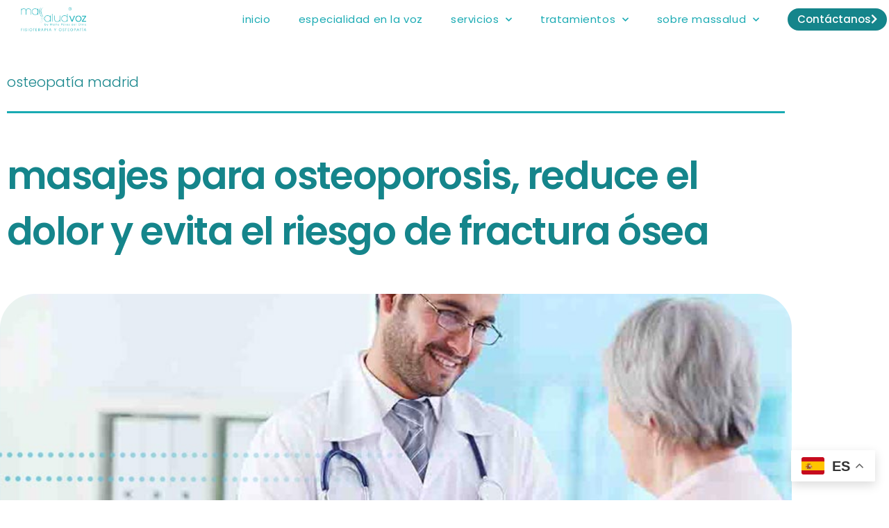

--- FILE ---
content_type: text/html; charset=UTF-8
request_url: https://massalud.org/osteopatia/masajes-osteoporosis/
body_size: 19003
content:
<!doctype html><html lang="es"><head><meta charset="UTF-8"><meta name="viewport" content="width=device-width, initial-scale=1"><link rel="profile" href="https://gmpg.org/xfn/11"><meta name='robots' content='index, follow, max-image-preview:large, max-snippet:-1, max-video-preview:-1' /> <script id="cookieyes" type="text/javascript" src="https://cdn-cookieyes.com/client_data/bb803c56e4a01e44cf14a077/script.js"></script> <title>El dolor y el riesgo de fractura ósea por osteoporosis se reduce y evita con técnicas de fisioterapia</title><meta name="description" content="El dolor y molestias producidas por la osteoporosis puede reducirse a través de técnicas de fisioterapia." /><link rel="canonical" href="https://massalud.org/osteopatia/masajes-osteoporosis/" /><meta property="og:locale" content="es_ES" /><meta property="og:type" content="article" /><meta property="og:title" content="El dolor y el riesgo de fractura ósea por osteoporosis se reduce y evita con técnicas de fisioterapia" /><meta property="og:description" content="El dolor y molestias producidas por la osteoporosis puede reducirse a través de técnicas de fisioterapia." /><meta property="og:url" content="https://massalud.org/osteopatia/masajes-osteoporosis/" /><meta property="og:site_name" content="MASSALUD" /><meta property="article:published_time" content="2016-04-13T06:30:57+00:00" /><meta property="article:modified_time" content="2025-02-10T13:12:39+00:00" /><meta property="og:image" content="https://massalud.org/wp-content/uploads/2016/04/osteoporosis-tratamiento-fisioterapeutico.jpg" /><meta property="og:image:width" content="880" /><meta property="og:image:height" content="400" /><meta property="og:image:type" content="image/jpeg" /><meta name="author" content="MASSALUD" /><meta name="twitter:card" content="summary_large_image" /><meta name="twitter:label1" content="Escrito por" /><meta name="twitter:data1" content="MASSALUD" /><meta name="twitter:label2" content="Tiempo de lectura" /><meta name="twitter:data2" content="4 minutos" /> <script type="application/ld+json" class="yoast-schema-graph">{"@context":"https://schema.org","@graph":[{"@type":"Article","@id":"https://massalud.org/osteopatia/masajes-osteoporosis/#article","isPartOf":{"@id":"https://massalud.org/osteopatia/masajes-osteoporosis/"},"author":{"name":"MASSALUD","@id":"https://massalud.org/#/schema/person/5029319c37b3b9810b4a43b2eb68fdfd"},"headline":"Masajes para Osteoporosis, reduce el dolor y evita el riesgo de fractura ósea","datePublished":"2016-04-13T06:30:57+00:00","dateModified":"2025-02-10T13:12:39+00:00","mainEntityOfPage":{"@id":"https://massalud.org/osteopatia/masajes-osteoporosis/"},"wordCount":870,"image":{"@id":"https://massalud.org/osteopatia/masajes-osteoporosis/#primaryimage"},"thumbnailUrl":"https://massalud.org/wp-content/uploads/2016/04/osteoporosis-tratamiento-fisioterapeutico.jpg","articleSection":["Osteopatía Madrid"],"inLanguage":"es"},{"@type":"WebPage","@id":"https://massalud.org/osteopatia/masajes-osteoporosis/","url":"https://massalud.org/osteopatia/masajes-osteoporosis/","name":"El dolor y el riesgo de fractura ósea por osteoporosis se reduce y evita con técnicas de fisioterapia","isPartOf":{"@id":"https://massalud.org/#website"},"primaryImageOfPage":{"@id":"https://massalud.org/osteopatia/masajes-osteoporosis/#primaryimage"},"image":{"@id":"https://massalud.org/osteopatia/masajes-osteoporosis/#primaryimage"},"thumbnailUrl":"https://massalud.org/wp-content/uploads/2016/04/osteoporosis-tratamiento-fisioterapeutico.jpg","datePublished":"2016-04-13T06:30:57+00:00","dateModified":"2025-02-10T13:12:39+00:00","author":{"@id":"https://massalud.org/#/schema/person/5029319c37b3b9810b4a43b2eb68fdfd"},"description":"El dolor y molestias producidas por la osteoporosis puede reducirse a través de técnicas de fisioterapia.","breadcrumb":{"@id":"https://massalud.org/osteopatia/masajes-osteoporosis/#breadcrumb"},"inLanguage":"es","potentialAction":[{"@type":"ReadAction","target":["https://massalud.org/osteopatia/masajes-osteoporosis/"]}]},{"@type":"ImageObject","inLanguage":"es","@id":"https://massalud.org/osteopatia/masajes-osteoporosis/#primaryimage","url":"https://massalud.org/wp-content/uploads/2016/04/osteoporosis-tratamiento-fisioterapeutico.jpg","contentUrl":"https://massalud.org/wp-content/uploads/2016/04/osteoporosis-tratamiento-fisioterapeutico.jpg","width":880,"height":400,"caption":"Doctor hablando con una señora mayor"},{"@type":"BreadcrumbList","@id":"https://massalud.org/osteopatia/masajes-osteoporosis/#breadcrumb","itemListElement":[{"@type":"ListItem","position":1,"name":"Portada","item":"https://massalud.org/"},{"@type":"ListItem","position":2,"name":"Blog de Fisioterapia y Osteopatía","item":"https://massalud.org/blog/"},{"@type":"ListItem","position":3,"name":"Masajes para Osteoporosis, reduce el dolor y evita el riesgo de fractura ósea"}]},{"@type":"WebSite","@id":"https://massalud.org/#website","url":"https://massalud.org/","name":"MASSALUD","description":"Fisioterapia y Osteopatía en Madrid Centro","potentialAction":[{"@type":"SearchAction","target":{"@type":"EntryPoint","urlTemplate":"https://massalud.org/?s={search_term_string}"},"query-input":{"@type":"PropertyValueSpecification","valueRequired":true,"valueName":"search_term_string"}}],"inLanguage":"es"},{"@type":"Person","@id":"https://massalud.org/#/schema/person/5029319c37b3b9810b4a43b2eb68fdfd","name":"MASSALUD","sameAs":["https://massalud.org"],"url":"https://massalud.org/author/massalud/"}]}</script> <link rel='dns-prefetch' href='//www.googletagmanager.com' /><link rel="alternate" type="application/rss+xml" title="MASSALUD &raquo; Feed" href="https://massalud.org/feed/" /><link rel="alternate" type="application/rss+xml" title="MASSALUD &raquo; Feed de los comentarios" href="https://massalud.org/comments/feed/" /><link rel="alternate" title="oEmbed (JSON)" type="application/json+oembed" href="https://massalud.org/wp-json/oembed/1.0/embed?url=https%3A%2F%2Fmassalud.org%2Fosteopatia%2Fmasajes-osteoporosis%2F" /><link rel="alternate" title="oEmbed (XML)" type="text/xml+oembed" href="https://massalud.org/wp-json/oembed/1.0/embed?url=https%3A%2F%2Fmassalud.org%2Fosteopatia%2Fmasajes-osteoporosis%2F&#038;format=xml" /><style id='wp-img-auto-sizes-contain-inline-css'>img:is([sizes=auto i],[sizes^="auto," i]){contain-intrinsic-size:3000px 1500px}</style><style id='wp-emoji-styles-inline-css'>img.wp-smiley,img.emoji{display:inline!important;border:none!important;box-shadow:none!important;height:1em!important;width:1em!important;margin:0 0.07em!important;vertical-align:-0.1em!important;background:none!important;padding:0!important}</style><link data-optimized="1" rel='stylesheet' id='wp-block-library-css' href='https://massalud.org/wp-content/litespeed/css/0840960c992a914316ca02d2002a01d9.css?ver=4e993' media='all' /><style id='global-styles-inline-css'>:root{--wp--preset--aspect-ratio--square:1;--wp--preset--aspect-ratio--4-3:4/3;--wp--preset--aspect-ratio--3-4:3/4;--wp--preset--aspect-ratio--3-2:3/2;--wp--preset--aspect-ratio--2-3:2/3;--wp--preset--aspect-ratio--16-9:16/9;--wp--preset--aspect-ratio--9-16:9/16;--wp--preset--color--black:#000000;--wp--preset--color--cyan-bluish-gray:#abb8c3;--wp--preset--color--white:#ffffff;--wp--preset--color--pale-pink:#f78da7;--wp--preset--color--vivid-red:#cf2e2e;--wp--preset--color--luminous-vivid-orange:#ff6900;--wp--preset--color--luminous-vivid-amber:#fcb900;--wp--preset--color--light-green-cyan:#7bdcb5;--wp--preset--color--vivid-green-cyan:#00d084;--wp--preset--color--pale-cyan-blue:#8ed1fc;--wp--preset--color--vivid-cyan-blue:#0693e3;--wp--preset--color--vivid-purple:#9b51e0;--wp--preset--gradient--vivid-cyan-blue-to-vivid-purple:linear-gradient(135deg,rgb(6,147,227) 0%,rgb(155,81,224) 100%);--wp--preset--gradient--light-green-cyan-to-vivid-green-cyan:linear-gradient(135deg,rgb(122,220,180) 0%,rgb(0,208,130) 100%);--wp--preset--gradient--luminous-vivid-amber-to-luminous-vivid-orange:linear-gradient(135deg,rgb(252,185,0) 0%,rgb(255,105,0) 100%);--wp--preset--gradient--luminous-vivid-orange-to-vivid-red:linear-gradient(135deg,rgb(255,105,0) 0%,rgb(207,46,46) 100%);--wp--preset--gradient--very-light-gray-to-cyan-bluish-gray:linear-gradient(135deg,rgb(238,238,238) 0%,rgb(169,184,195) 100%);--wp--preset--gradient--cool-to-warm-spectrum:linear-gradient(135deg,rgb(74,234,220) 0%,rgb(151,120,209) 20%,rgb(207,42,186) 40%,rgb(238,44,130) 60%,rgb(251,105,98) 80%,rgb(254,248,76) 100%);--wp--preset--gradient--blush-light-purple:linear-gradient(135deg,rgb(255,206,236) 0%,rgb(152,150,240) 100%);--wp--preset--gradient--blush-bordeaux:linear-gradient(135deg,rgb(254,205,165) 0%,rgb(254,45,45) 50%,rgb(107,0,62) 100%);--wp--preset--gradient--luminous-dusk:linear-gradient(135deg,rgb(255,203,112) 0%,rgb(199,81,192) 50%,rgb(65,88,208) 100%);--wp--preset--gradient--pale-ocean:linear-gradient(135deg,rgb(255,245,203) 0%,rgb(182,227,212) 50%,rgb(51,167,181) 100%);--wp--preset--gradient--electric-grass:linear-gradient(135deg,rgb(202,248,128) 0%,rgb(113,206,126) 100%);--wp--preset--gradient--midnight:linear-gradient(135deg,rgb(2,3,129) 0%,rgb(40,116,252) 100%);--wp--preset--font-size--small:13px;--wp--preset--font-size--medium:20px;--wp--preset--font-size--large:36px;--wp--preset--font-size--x-large:42px;--wp--preset--spacing--20:0.44rem;--wp--preset--spacing--30:0.67rem;--wp--preset--spacing--40:1rem;--wp--preset--spacing--50:1.5rem;--wp--preset--spacing--60:2.25rem;--wp--preset--spacing--70:3.38rem;--wp--preset--spacing--80:5.06rem;--wp--preset--shadow--natural:6px 6px 9px rgba(0, 0, 0, 0.2);--wp--preset--shadow--deep:12px 12px 50px rgba(0, 0, 0, 0.4);--wp--preset--shadow--sharp:6px 6px 0px rgba(0, 0, 0, 0.2);--wp--preset--shadow--outlined:6px 6px 0px -3px rgb(255, 255, 255), 6px 6px rgb(0, 0, 0);--wp--preset--shadow--crisp:6px 6px 0px rgb(0, 0, 0)}:root{--wp--style--global--content-size:800px;--wp--style--global--wide-size:1200px}:where(body){margin:0}.wp-site-blocks>.alignleft{float:left;margin-right:2em}.wp-site-blocks>.alignright{float:right;margin-left:2em}.wp-site-blocks>.aligncenter{justify-content:center;margin-left:auto;margin-right:auto}:where(.wp-site-blocks)>*{margin-block-start:24px;margin-block-end:0}:where(.wp-site-blocks)>:first-child{margin-block-start:0}:where(.wp-site-blocks)>:last-child{margin-block-end:0}:root{--wp--style--block-gap:24px}:root :where(.is-layout-flow)>:first-child{margin-block-start:0}:root :where(.is-layout-flow)>:last-child{margin-block-end:0}:root :where(.is-layout-flow)>*{margin-block-start:24px;margin-block-end:0}:root :where(.is-layout-constrained)>:first-child{margin-block-start:0}:root :where(.is-layout-constrained)>:last-child{margin-block-end:0}:root :where(.is-layout-constrained)>*{margin-block-start:24px;margin-block-end:0}:root :where(.is-layout-flex){gap:24px}:root :where(.is-layout-grid){gap:24px}.is-layout-flow>.alignleft{float:left;margin-inline-start:0;margin-inline-end:2em}.is-layout-flow>.alignright{float:right;margin-inline-start:2em;margin-inline-end:0}.is-layout-flow>.aligncenter{margin-left:auto!important;margin-right:auto!important}.is-layout-constrained>.alignleft{float:left;margin-inline-start:0;margin-inline-end:2em}.is-layout-constrained>.alignright{float:right;margin-inline-start:2em;margin-inline-end:0}.is-layout-constrained>.aligncenter{margin-left:auto!important;margin-right:auto!important}.is-layout-constrained>:where(:not(.alignleft):not(.alignright):not(.alignfull)){max-width:var(--wp--style--global--content-size);margin-left:auto!important;margin-right:auto!important}.is-layout-constrained>.alignwide{max-width:var(--wp--style--global--wide-size)}body .is-layout-flex{display:flex}.is-layout-flex{flex-wrap:wrap;align-items:center}.is-layout-flex>:is(*,div){margin:0}body .is-layout-grid{display:grid}.is-layout-grid>:is(*,div){margin:0}body{padding-top:0;padding-right:0;padding-bottom:0;padding-left:0}a:where(:not(.wp-element-button)){text-decoration:underline}:root :where(.wp-element-button,.wp-block-button__link){background-color:#32373c;border-width:0;color:#fff;font-family:inherit;font-size:inherit;font-style:inherit;font-weight:inherit;letter-spacing:inherit;line-height:inherit;padding-top:calc(0.667em + 2px);padding-right:calc(1.333em + 2px);padding-bottom:calc(0.667em + 2px);padding-left:calc(1.333em + 2px);text-decoration:none;text-transform:inherit}.has-black-color{color:var(--wp--preset--color--black)!important}.has-cyan-bluish-gray-color{color:var(--wp--preset--color--cyan-bluish-gray)!important}.has-white-color{color:var(--wp--preset--color--white)!important}.has-pale-pink-color{color:var(--wp--preset--color--pale-pink)!important}.has-vivid-red-color{color:var(--wp--preset--color--vivid-red)!important}.has-luminous-vivid-orange-color{color:var(--wp--preset--color--luminous-vivid-orange)!important}.has-luminous-vivid-amber-color{color:var(--wp--preset--color--luminous-vivid-amber)!important}.has-light-green-cyan-color{color:var(--wp--preset--color--light-green-cyan)!important}.has-vivid-green-cyan-color{color:var(--wp--preset--color--vivid-green-cyan)!important}.has-pale-cyan-blue-color{color:var(--wp--preset--color--pale-cyan-blue)!important}.has-vivid-cyan-blue-color{color:var(--wp--preset--color--vivid-cyan-blue)!important}.has-vivid-purple-color{color:var(--wp--preset--color--vivid-purple)!important}.has-black-background-color{background-color:var(--wp--preset--color--black)!important}.has-cyan-bluish-gray-background-color{background-color:var(--wp--preset--color--cyan-bluish-gray)!important}.has-white-background-color{background-color:var(--wp--preset--color--white)!important}.has-pale-pink-background-color{background-color:var(--wp--preset--color--pale-pink)!important}.has-vivid-red-background-color{background-color:var(--wp--preset--color--vivid-red)!important}.has-luminous-vivid-orange-background-color{background-color:var(--wp--preset--color--luminous-vivid-orange)!important}.has-luminous-vivid-amber-background-color{background-color:var(--wp--preset--color--luminous-vivid-amber)!important}.has-light-green-cyan-background-color{background-color:var(--wp--preset--color--light-green-cyan)!important}.has-vivid-green-cyan-background-color{background-color:var(--wp--preset--color--vivid-green-cyan)!important}.has-pale-cyan-blue-background-color{background-color:var(--wp--preset--color--pale-cyan-blue)!important}.has-vivid-cyan-blue-background-color{background-color:var(--wp--preset--color--vivid-cyan-blue)!important}.has-vivid-purple-background-color{background-color:var(--wp--preset--color--vivid-purple)!important}.has-black-border-color{border-color:var(--wp--preset--color--black)!important}.has-cyan-bluish-gray-border-color{border-color:var(--wp--preset--color--cyan-bluish-gray)!important}.has-white-border-color{border-color:var(--wp--preset--color--white)!important}.has-pale-pink-border-color{border-color:var(--wp--preset--color--pale-pink)!important}.has-vivid-red-border-color{border-color:var(--wp--preset--color--vivid-red)!important}.has-luminous-vivid-orange-border-color{border-color:var(--wp--preset--color--luminous-vivid-orange)!important}.has-luminous-vivid-amber-border-color{border-color:var(--wp--preset--color--luminous-vivid-amber)!important}.has-light-green-cyan-border-color{border-color:var(--wp--preset--color--light-green-cyan)!important}.has-vivid-green-cyan-border-color{border-color:var(--wp--preset--color--vivid-green-cyan)!important}.has-pale-cyan-blue-border-color{border-color:var(--wp--preset--color--pale-cyan-blue)!important}.has-vivid-cyan-blue-border-color{border-color:var(--wp--preset--color--vivid-cyan-blue)!important}.has-vivid-purple-border-color{border-color:var(--wp--preset--color--vivid-purple)!important}.has-vivid-cyan-blue-to-vivid-purple-gradient-background{background:var(--wp--preset--gradient--vivid-cyan-blue-to-vivid-purple)!important}.has-light-green-cyan-to-vivid-green-cyan-gradient-background{background:var(--wp--preset--gradient--light-green-cyan-to-vivid-green-cyan)!important}.has-luminous-vivid-amber-to-luminous-vivid-orange-gradient-background{background:var(--wp--preset--gradient--luminous-vivid-amber-to-luminous-vivid-orange)!important}.has-luminous-vivid-orange-to-vivid-red-gradient-background{background:var(--wp--preset--gradient--luminous-vivid-orange-to-vivid-red)!important}.has-very-light-gray-to-cyan-bluish-gray-gradient-background{background:var(--wp--preset--gradient--very-light-gray-to-cyan-bluish-gray)!important}.has-cool-to-warm-spectrum-gradient-background{background:var(--wp--preset--gradient--cool-to-warm-spectrum)!important}.has-blush-light-purple-gradient-background{background:var(--wp--preset--gradient--blush-light-purple)!important}.has-blush-bordeaux-gradient-background{background:var(--wp--preset--gradient--blush-bordeaux)!important}.has-luminous-dusk-gradient-background{background:var(--wp--preset--gradient--luminous-dusk)!important}.has-pale-ocean-gradient-background{background:var(--wp--preset--gradient--pale-ocean)!important}.has-electric-grass-gradient-background{background:var(--wp--preset--gradient--electric-grass)!important}.has-midnight-gradient-background{background:var(--wp--preset--gradient--midnight)!important}.has-small-font-size{font-size:var(--wp--preset--font-size--small)!important}.has-medium-font-size{font-size:var(--wp--preset--font-size--medium)!important}.has-large-font-size{font-size:var(--wp--preset--font-size--large)!important}.has-x-large-font-size{font-size:var(--wp--preset--font-size--x-large)!important}:root :where(.wp-block-pullquote){font-size:1.5em;line-height:1.6}</style><link data-optimized="1" rel='stylesheet' id='dashicons-css' href='https://massalud.org/wp-content/litespeed/css/d229e620b838313827050a01ba376861.css?ver=2877e' media='all' /><link data-optimized="1" rel='stylesheet' id='hello-elementor-css' href='https://massalud.org/wp-content/litespeed/css/ddabf3049acf8000895a9558b9ee1a4f.css?ver=e50a8' media='all' /><link data-optimized="1" rel='stylesheet' id='hello-elementor-theme-style-css' href='https://massalud.org/wp-content/litespeed/css/86a55b6b942a46b2bf097d528010f070.css?ver=7b704' media='all' /><link data-optimized="1" rel='stylesheet' id='hello-elementor-header-footer-css' href='https://massalud.org/wp-content/litespeed/css/131fdeba43e7c7d1a3b83b0bc990d240.css?ver=4385c' media='all' /><link data-optimized="1" rel='stylesheet' id='elementor-frontend-css' href='https://massalud.org/wp-content/litespeed/css/ede5e1f7131f6ce477afcfd16be90c81.css?ver=6b210' media='all' /><style id='elementor-frontend-inline-css'>.elementor-6677 .elementor-element.elementor-element-7ee08f4:not(.elementor-motion-effects-element-type-background)>.elementor-widget-wrap,.elementor-6677 .elementor-element.elementor-element-7ee08f4>.elementor-widget-wrap>.elementor-motion-effects-container>.elementor-motion-effects-layer{background-image:url(https://massalud.org/wp-content/uploads/2016/04/osteoporosis-tratamiento-fisioterapeutico.jpg)}</style><link data-optimized="1" rel='stylesheet' id='elementor-post-6655-css' href='https://massalud.org/wp-content/litespeed/css/66d06a81a63696e8a5b8605271ceed75.css?ver=e7bba' media='all' /><link data-optimized="1" rel='stylesheet' id='widget-image-css' href='https://massalud.org/wp-content/litespeed/css/773f8dd758430e53d6474f5ee1999f8a.css?ver=56c86' media='all' /><link data-optimized="1" rel='stylesheet' id='widget-nav-menu-css' href='https://massalud.org/wp-content/litespeed/css/12c034c6c29cbe1fb15c8deb874d7686.css?ver=d2cb0' media='all' /><link data-optimized="1" rel='stylesheet' id='e-sticky-css' href='https://massalud.org/wp-content/litespeed/css/83e6ebabe16fd6119d1020c7c0540661.css?ver=4f8c6' media='all' /><link data-optimized="1" rel='stylesheet' id='widget-heading-css' href='https://massalud.org/wp-content/litespeed/css/2f5debf85e927e8cf6ea8874b4c53ec4.css?ver=3d156' media='all' /><link data-optimized="1" rel='stylesheet' id='widget-icon-list-css' href='https://massalud.org/wp-content/litespeed/css/a86e46d0f94839b31ffccbeb43038267.css?ver=a535d' media='all' /><link data-optimized="1" rel='stylesheet' id='widget-post-info-css' href='https://massalud.org/wp-content/litespeed/css/25bb6aa31f63f53eaa873d7beac422ef.css?ver=4b356' media='all' /><link data-optimized="1" rel='stylesheet' id='elementor-icons-shared-0-css' href='https://massalud.org/wp-content/litespeed/css/d83ebb82d211b39f87f1dba0d7d817cc.css?ver=3474b' media='all' /><link data-optimized="1" rel='stylesheet' id='elementor-icons-fa-regular-css' href='https://massalud.org/wp-content/litespeed/css/501e92291b277a9199da02a4e72743ac.css?ver=c1e82' media='all' /><link data-optimized="1" rel='stylesheet' id='elementor-icons-fa-solid-css' href='https://massalud.org/wp-content/litespeed/css/186f9ef12563435930d6f3c4b513aa02.css?ver=12e42' media='all' /><link data-optimized="1" rel='stylesheet' id='widget-divider-css' href='https://massalud.org/wp-content/litespeed/css/48d0824a1a8a70ecbf8230933c6874a1.css?ver=722cc' media='all' /><link data-optimized="1" rel='stylesheet' id='widget-spacer-css' href='https://massalud.org/wp-content/litespeed/css/8415e4ff16e9fb6893308c665479a871.css?ver=f273c' media='all' /><link data-optimized="1" rel='stylesheet' id='widget-form-css' href='https://massalud.org/wp-content/litespeed/css/7ee07c049680a95487477c9dffb9f10b.css?ver=d54e6' media='all' /><link data-optimized="1" rel='stylesheet' id='widget-call-to-action-css' href='https://massalud.org/wp-content/litespeed/css/320225358e7e2986c2247e6e6a0f54bf.css?ver=4cb4e' media='all' /><link data-optimized="1" rel='stylesheet' id='e-transitions-css' href='https://massalud.org/wp-content/litespeed/css/1679fd27c35d6677d76b9c26a135a95a.css?ver=61a53' media='all' /><link data-optimized="1" rel='stylesheet' id='widget-post-navigation-css' href='https://massalud.org/wp-content/litespeed/css/b4298b562043dba0bc62ed5acee6fc87.css?ver=4d41e' media='all' /><link data-optimized="1" rel='stylesheet' id='elementor-icons-css' href='https://massalud.org/wp-content/litespeed/css/9564c07a67d16b814c9becca727cbb15.css?ver=ce2ba' media='all' /><link data-optimized="1" rel='stylesheet' id='elementor-post-6761-css' href='https://massalud.org/wp-content/litespeed/css/ace601cd148356690ba50052ad60d75f.css?ver=a689d' media='all' /><link data-optimized="1" rel='stylesheet' id='elementor-post-6671-css' href='https://massalud.org/wp-content/litespeed/css/c1214f0a4e124625c40ac8b4c2de67da.css?ver=5ab4a' media='all' /><link data-optimized="1" rel='stylesheet' id='elementor-post-6677-css' href='https://massalud.org/wp-content/litespeed/css/96c50175333f88fe12ea489809830e22.css?ver=db10f' media='all' /><link data-optimized="1" rel='stylesheet' id='ekit-widget-styles-css' href='https://massalud.org/wp-content/litespeed/css/0304b428b12e01df2858f64f770fa1a7.css?ver=751ce' media='all' /><link data-optimized="1" rel='stylesheet' id='ekit-responsive-css' href='https://massalud.org/wp-content/litespeed/css/c8dfa2e2e5f9cbbff234d6bbcec5f2e6.css?ver=a4253' media='all' /><link data-optimized="1" rel='stylesheet' id='elementor-gf-local-poppins-css' href='https://massalud.org/wp-content/litespeed/css/93d946da2ebba1e4ef287106fb920d0c.css?ver=0935e' media='all' /><link data-optimized="1" rel='stylesheet' id='elementor-gf-local-roboto-css' href='https://massalud.org/wp-content/litespeed/css/9e862d1178a4868b61a6cad3f4a0373a.css?ver=eac76' media='all' /> <script src="https://massalud.org/wp-includes/js/jquery/jquery.min.js?ver=3.7.1" id="jquery-core-js"></script> <script data-optimized="1" src="https://massalud.org/wp-content/litespeed/js/c6bdd54209a06916161f6ce1742abe12.js?ver=07ea0" id="jquery-migrate-js"></script> 
 <script src="https://www.googletagmanager.com/gtag/js?id=G-RRN731P4DZ" id="google_gtagjs-js" async></script> <script id="google_gtagjs-js-after">window.dataLayer = window.dataLayer || [];function gtag(){dataLayer.push(arguments);}
gtag("set","linker",{"domains":["massalud.org"]});
gtag("js", new Date());
gtag("set", "developer_id.dZTNiMT", true);
gtag("config", "G-RRN731P4DZ");
 window._googlesitekit = window._googlesitekit || {}; window._googlesitekit.throttledEvents = []; window._googlesitekit.gtagEvent = (name, data) => { var key = JSON.stringify( { name, data } ); if ( !! window._googlesitekit.throttledEvents[ key ] ) { return; } window._googlesitekit.throttledEvents[ key ] = true; setTimeout( () => { delete window._googlesitekit.throttledEvents[ key ]; }, 5 ); gtag( "event", name, { ...data, event_source: "site-kit" } ); }; 
//# sourceURL=google_gtagjs-js-after</script> <link rel="https://api.w.org/" href="https://massalud.org/wp-json/" /><link rel="alternate" title="JSON" type="application/json" href="https://massalud.org/wp-json/wp/v2/posts/472" /><link rel="EditURI" type="application/rsd+xml" title="RSD" href="https://massalud.org/xmlrpc.php?rsd" /><meta name="generator" content="WordPress 6.9" /><link rel='shortlink' href='https://massalud.org/?p=472' /><meta name="generator" content="Site Kit by Google 1.170.0" />
 <script async src="https://www.googletagmanager.com/gtag/js?id=G-751N33C0WF"></script> <script>window.dataLayer = window.dataLayer || [];
  function gtag(){dataLayer.push(arguments);}
  gtag('js', new Date());

  gtag('config', 'G-751N33C0WF');</script> 
 <script type="application/ld+json">{
  "@context": "https://schema.org",
  "@type": "LocalBusiness",
  "name": "MASSALUD - Fisioterapia y Osteopatia - Especialistas en Tratamiento Voz y Artes Escénicas.",
  "image": "https://streetviewpixels-pa.googleapis.com/v1/thumbnail?panoid=OBA0OtzBka_X5jvugAAnRg&cb_client=search.gws-prod.gps&w=211&h=120&yaw=290.54495&pitch=0&thumbfov=100",
  "@id": "http://www.massalud.org/",
  "url": "http://www.massalud.org/",
  "telephone": "+34 915 41 89 93",
  "hasMap": "https://www.google.com/maps/place/?q=place_id:ChIJcw7aiHooQg0RnsziV_HhJzk",
  "aggregateRating": {
    "@type": "AggregateRating",
    "ratingValue": "4.7",
    "ratingCount": "47",
    "bestRating": "5"
  },
  "address": {
    "@type": "PostalAddress",
    "streetAddress": "C. de los Caños del Peral, 11, Bajo Izquierda, Centro, 28013 Madrid, España"
  },
  "makesOffer": [
    {
      "@type": "Offer",
      "name": "Clínica de fisioterapia"
    },
    {
      "@type": "Offer",
      "name": "Osteópata"
    },
    {
      "@type": "Offer",
      "name": "Fisioterapeuta"
    },
    {
      "@type": "Offer",
      "name": "Centro de rehabilitación"
    }
  ],
  "sameAs": [
    "http://www.massalud.org/"
  ],
  "geo": {
    "@type": "GeoCoordinates",
    "latitude": 40.4190855,
    "longitude": -3.7083801
  }
}</script> <meta name="ti-site-data" content="[base64]" /><script type="application/ld+json">{"@context":"https://schema.org","@type":"MedicalBusiness","name":"MASSALUD - Fisioterapia y Osteopatía - Especialistas en Tratamiento Voz y Artes Escénicas","image":{"@type":"ImageObject","url":"https://massalud.org/wp-content/uploads/2016/04/osteoporosis-tratamiento-fisioterapeutico.jpg","width":880,"height":400},"telephone":"915 41 89 93","url":"https://massalud.org","address":{"@type":"PostalAddress","streetAddress":"Caños Del Peral 11 Bajo Izquierda","addressLocality":"Madrid","postalCode":"28013","addressRegion":"Madrid","addressCountry":"ES"},"aggregateRating":{"@type":"AggregateRating","ratingValue":"4.7","reviewCount":"47"},"priceRange":"€€","openingHoursSpecification":[{"@type":"OpeningHoursSpecification","dayOfWeek":["Monday","Tuesday","Wednesday","Thursday","Friday"],"opens":"10:00","closes":"21:00"},{"@type":"OpeningHoursSpecification","dayOfWeek":["Saturday"],"opens":"10:00","closes":"14:00"}],"geo":{"@type":"GeoCoordinates","latitude":"40.4179","longitude":"-3.7081"}}</script><meta name="generator" content="Elementor 3.34.2; features: additional_custom_breakpoints; settings: css_print_method-external, google_font-enabled, font_display-swap"><style>.e-con.e-parent:nth-of-type(n+4):not(.e-lazyloaded):not(.e-no-lazyload),.e-con.e-parent:nth-of-type(n+4):not(.e-lazyloaded):not(.e-no-lazyload) *{background-image:none!important}@media screen and (max-height:1024px){.e-con.e-parent:nth-of-type(n+3):not(.e-lazyloaded):not(.e-no-lazyload),.e-con.e-parent:nth-of-type(n+3):not(.e-lazyloaded):not(.e-no-lazyload) *{background-image:none!important}}@media screen and (max-height:640px){.e-con.e-parent:nth-of-type(n+2):not(.e-lazyloaded):not(.e-no-lazyload),.e-con.e-parent:nth-of-type(n+2):not(.e-lazyloaded):not(.e-no-lazyload) *{background-image:none!important}}</style><style id="wpsp-style-frontend"></style><link rel="icon" href="https://massalud.org/wp-content/uploads/2025/12/cropped-logo-massalud-azul-32x32.jpg" sizes="32x32" /><link rel="icon" href="https://massalud.org/wp-content/uploads/2025/12/cropped-logo-massalud-azul-192x192.jpg" sizes="192x192" /><link rel="apple-touch-icon" href="https://massalud.org/wp-content/uploads/2025/12/cropped-logo-massalud-azul-180x180.jpg" /><meta name="msapplication-TileImage" content="https://massalud.org/wp-content/uploads/2025/12/cropped-logo-massalud-azul-270x270.jpg" /></head><body class="wp-singular post-template-default single single-post postid-472 single-format-standard wp-embed-responsive wp-theme-hello-elementor wp-schema-pro-2.7.22 hello-elementor-default elementor-default elementor-kit-6655 elementor-page-6677"><a class="skip-link screen-reader-text" href="#content">Ir al contenido</a><header data-elementor-type="header" data-elementor-id="6761" class="elementor elementor-6761 elementor-location-header" data-elementor-post-type="elementor_library"><section class="elementor-section elementor-top-section elementor-element elementor-element-5a806a7 elementor-section-full_width elementor-section-height-default elementor-section-height-default" data-id="5a806a7" data-element_type="section" data-settings="{&quot;background_background&quot;:&quot;classic&quot;,&quot;sticky&quot;:&quot;top&quot;,&quot;sticky_on&quot;:[&quot;desktop&quot;,&quot;tablet&quot;,&quot;mobile&quot;],&quot;sticky_offset&quot;:0,&quot;sticky_effects_offset&quot;:0,&quot;sticky_anchor_link_offset&quot;:0}"><div class="elementor-container elementor-column-gap-default"><div class="elementor-column elementor-col-25 elementor-top-column elementor-element elementor-element-8a67ce5" data-id="8a67ce5" data-element_type="column"><div class="elementor-widget-wrap elementor-element-populated"><div class="elementor-element elementor-element-a5c872e elementor-widget elementor-widget-image" data-id="a5c872e" data-element_type="widget" data-widget_type="image.default"><div class="elementor-widget-container">
<a href="https://massalud.org/">
<img width="1138" height="430" src="https://massalud.org/wp-content/uploads/2023/01/massalud-voz.png" class="attachment-full size-full wp-image-7148" alt="" srcset="https://massalud.org/wp-content/uploads/2023/01/massalud-voz.png 1138w, https://massalud.org/wp-content/uploads/2023/01/massalud-voz-300x113.png 300w, https://massalud.org/wp-content/uploads/2023/01/massalud-voz-1024x387.png 1024w, https://massalud.org/wp-content/uploads/2023/01/massalud-voz-768x290.png 768w" sizes="(max-width: 1138px) 100vw, 1138px" />								</a></div></div></div></div><div class="elementor-column elementor-col-25 elementor-top-column elementor-element elementor-element-2cfaf20 elementor-hidden-tablet elementor-hidden-mobile" data-id="2cfaf20" data-element_type="column"><div class="elementor-widget-wrap elementor-element-populated"><div class="elementor-element elementor-element-ad8fe24 elementor-widget__width-initial elementor-widget elementor-widget-html" data-id="ad8fe24" data-element_type="widget" data-widget_type="html.default"><div class="elementor-widget-container">
<?php echo do_shortcode('[google-translator]'); ?></div></div></div></div><div class="elementor-column elementor-col-25 elementor-top-column elementor-element elementor-element-b4b6e46" data-id="b4b6e46" data-element_type="column"><div class="elementor-widget-wrap elementor-element-populated"><div class="elementor-element elementor-element-3db6a04 elementor-nav-menu__align-end elementor-nav-menu--stretch elementor-widget__width-initial elementor-nav-menu--dropdown-tablet elementor-nav-menu__text-align-aside elementor-nav-menu--toggle elementor-nav-menu--burger elementor-widget elementor-widget-nav-menu" data-id="3db6a04" data-element_type="widget" data-settings="{&quot;submenu_icon&quot;:{&quot;value&quot;:&quot;&lt;i class=\&quot;fas fa-chevron-down\&quot; aria-hidden=\&quot;true\&quot;&gt;&lt;\/i&gt;&quot;,&quot;library&quot;:&quot;fa-solid&quot;},&quot;full_width&quot;:&quot;stretch&quot;,&quot;layout&quot;:&quot;horizontal&quot;,&quot;toggle&quot;:&quot;burger&quot;}" data-widget_type="nav-menu.default"><div class="elementor-widget-container"><nav aria-label="Menú" class="elementor-nav-menu--main elementor-nav-menu__container elementor-nav-menu--layout-horizontal e--pointer-overline e--animation-slide"><ul id="menu-1-3db6a04" class="elementor-nav-menu"><li class="menu-item menu-item-type-post_type menu-item-object-page menu-item-home menu-item-6943"><a href="https://massalud.org/" class="elementor-item">Inicio</a></li><li class="menu-item menu-item-type-post_type menu-item-object-page menu-item-7123"><a href="https://massalud.org/especialidad-en-la-voz/" class="elementor-item">Especialidad en la Voz</a></li><li class="menu-item menu-item-type-custom menu-item-object-custom menu-item-has-children menu-item-18151"><a href="https://massalud.org/servicios" class="elementor-item">Servicios</a><ul class="sub-menu elementor-nav-menu--dropdown"><li class="menu-item menu-item-type-post_type menu-item-object-page menu-item-4312"><a href="https://massalud.org/fisioterapia/" class="elementor-sub-item">Fisioterapia para Artistas</a></li><li class="menu-item menu-item-type-post_type menu-item-object-page menu-item-4310"><a href="https://massalud.org/osteopatia/" class="elementor-sub-item">Osteopatía  para Artistas</a></li></ul></li><li class="menu-item menu-item-type-custom menu-item-object-custom menu-item-has-children menu-item-18152"><a href="https://massalud.org/tratamientos" class="elementor-item">Tratamientos</a><ul class="sub-menu elementor-nav-menu--dropdown"><li class="menu-item menu-item-type-post_type menu-item-object-page menu-item-18127"><a href="https://massalud.org/tecarterapia-diatermia-madrid/" class="elementor-sub-item">Diatermia</a></li></ul></li><li class="menu-item menu-item-type-post_type menu-item-object-page menu-item-has-children menu-item-7109"><a href="https://massalud.org/quienes-somos/" class="elementor-item">Sobre massalud</a><ul class="sub-menu elementor-nav-menu--dropdown"><li class="menu-item menu-item-type-post_type menu-item-object-page menu-item-18150"><a href="https://massalud.org/quienes-somos/" class="elementor-sub-item">Quiénes Somos</a></li><li class="menu-item menu-item-type-post_type menu-item-object-page current_page_parent menu-item-7269"><a href="https://massalud.org/blog/" class="elementor-sub-item">Blog massalud</a></li><li class="menu-item menu-item-type-post_type menu-item-object-page menu-item-7145"><a href="https://massalud.org/prensa/" class="elementor-sub-item">Massalud en Prensa</a></li></ul></li></ul></nav><div class="elementor-menu-toggle" role="button" tabindex="0" aria-label="Alternar menú" aria-expanded="false">
<i aria-hidden="true" role="presentation" class="elementor-menu-toggle__icon--open eicon-menu-bar"></i><i aria-hidden="true" role="presentation" class="elementor-menu-toggle__icon--close eicon-close"></i></div><nav class="elementor-nav-menu--dropdown elementor-nav-menu__container" aria-hidden="true"><ul id="menu-2-3db6a04" class="elementor-nav-menu"><li class="menu-item menu-item-type-post_type menu-item-object-page menu-item-home menu-item-6943"><a href="https://massalud.org/" class="elementor-item" tabindex="-1">Inicio</a></li><li class="menu-item menu-item-type-post_type menu-item-object-page menu-item-7123"><a href="https://massalud.org/especialidad-en-la-voz/" class="elementor-item" tabindex="-1">Especialidad en la Voz</a></li><li class="menu-item menu-item-type-custom menu-item-object-custom menu-item-has-children menu-item-18151"><a href="https://massalud.org/servicios" class="elementor-item" tabindex="-1">Servicios</a><ul class="sub-menu elementor-nav-menu--dropdown"><li class="menu-item menu-item-type-post_type menu-item-object-page menu-item-4312"><a href="https://massalud.org/fisioterapia/" class="elementor-sub-item" tabindex="-1">Fisioterapia para Artistas</a></li><li class="menu-item menu-item-type-post_type menu-item-object-page menu-item-4310"><a href="https://massalud.org/osteopatia/" class="elementor-sub-item" tabindex="-1">Osteopatía  para Artistas</a></li></ul></li><li class="menu-item menu-item-type-custom menu-item-object-custom menu-item-has-children menu-item-18152"><a href="https://massalud.org/tratamientos" class="elementor-item" tabindex="-1">Tratamientos</a><ul class="sub-menu elementor-nav-menu--dropdown"><li class="menu-item menu-item-type-post_type menu-item-object-page menu-item-18127"><a href="https://massalud.org/tecarterapia-diatermia-madrid/" class="elementor-sub-item" tabindex="-1">Diatermia</a></li></ul></li><li class="menu-item menu-item-type-post_type menu-item-object-page menu-item-has-children menu-item-7109"><a href="https://massalud.org/quienes-somos/" class="elementor-item" tabindex="-1">Sobre massalud</a><ul class="sub-menu elementor-nav-menu--dropdown"><li class="menu-item menu-item-type-post_type menu-item-object-page menu-item-18150"><a href="https://massalud.org/quienes-somos/" class="elementor-sub-item" tabindex="-1">Quiénes Somos</a></li><li class="menu-item menu-item-type-post_type menu-item-object-page current_page_parent menu-item-7269"><a href="https://massalud.org/blog/" class="elementor-sub-item" tabindex="-1">Blog massalud</a></li><li class="menu-item menu-item-type-post_type menu-item-object-page menu-item-7145"><a href="https://massalud.org/prensa/" class="elementor-sub-item" tabindex="-1">Massalud en Prensa</a></li></ul></li></ul></nav></div></div></div></div><div class="elementor-column elementor-col-25 elementor-top-column elementor-element elementor-element-523821b elementor-hidden-mobile" data-id="523821b" data-element_type="column"><div class="elementor-widget-wrap elementor-element-populated"><div class="elementor-element elementor-element-151232f elementor-align-right elementor-widget elementor-widget-button" data-id="151232f" data-element_type="widget" data-widget_type="button.default"><div class="elementor-widget-container"><div class="elementor-button-wrapper">
<a class="elementor-button elementor-button-link elementor-size-sm" href="https://massalud.org/contacto/">
<span class="elementor-button-content-wrapper">
<span class="elementor-button-icon">
<i aria-hidden="true" class="fas fa-chevron-right"></i>			</span>
<span class="elementor-button-text">Contáctanos</span>
</span>
</a></div></div></div></div></div></div></section></header><div data-elementor-type="single" data-elementor-id="6677" class="elementor elementor-6677 elementor-location-single post-472 post type-post status-publish format-standard has-post-thumbnail hentry category-osteopatia" data-elementor-post-type="elementor_library"><section class="elementor-section elementor-top-section elementor-element elementor-element-145e705d elementor-section-boxed elementor-section-height-default elementor-section-height-default" data-id="145e705d" data-element_type="section"><div class="elementor-container elementor-column-gap-default"><div class="elementor-column elementor-col-50 elementor-top-column elementor-element elementor-element-4fd63b7b" data-id="4fd63b7b" data-element_type="column"><div class="elementor-widget-wrap elementor-element-populated"><div class="elementor-element elementor-element-3cd0263f elementor-mobile-align-center elementor-widget elementor-widget-post-info" data-id="3cd0263f" data-element_type="widget" data-widget_type="post-info.default"><div class="elementor-widget-container"><ul class="elementor-inline-items elementor-icon-list-items elementor-post-info"><li class="elementor-icon-list-item elementor-repeater-item-34d03a3 elementor-inline-item" itemprop="about">
<span class="elementor-icon-list-text elementor-post-info__item elementor-post-info__item--type-terms">
<span class="elementor-post-info__terms-list">
<span class="elementor-post-info__terms-list-item">Osteopatía Madrid</span>				</span>
</span></li></ul></div></div></div></div><div class="elementor-column elementor-col-50 elementor-top-column elementor-element elementor-element-6d04490a" data-id="6d04490a" data-element_type="column"><div class="elementor-widget-wrap"></div></div></div></section><section class="elementor-section elementor-top-section elementor-element elementor-element-3a0c23fe elementor-section-boxed elementor-section-height-default elementor-section-height-default" data-id="3a0c23fe" data-element_type="section"><div class="elementor-container elementor-column-gap-default"><div class="elementor-column elementor-col-100 elementor-top-column elementor-element elementor-element-53e64358" data-id="53e64358" data-element_type="column"><div class="elementor-widget-wrap elementor-element-populated"><div class="elementor-element elementor-element-6b8445fa elementor-widget-divider--view-line elementor-widget elementor-widget-divider" data-id="6b8445fa" data-element_type="widget" data-widget_type="divider.default"><div class="elementor-widget-container"><div class="elementor-divider">
<span class="elementor-divider-separator">
</span></div></div></div></div></div></div></section><section class="elementor-section elementor-top-section elementor-element elementor-element-51b3c29e elementor-section-boxed elementor-section-height-default elementor-section-height-default" data-id="51b3c29e" data-element_type="section"><div class="elementor-container elementor-column-gap-default"><div class="elementor-column elementor-col-100 elementor-top-column elementor-element elementor-element-31cab74f" data-id="31cab74f" data-element_type="column"><div class="elementor-widget-wrap elementor-element-populated"><div class="elementor-element elementor-element-77fa273 elementor-widget elementor-widget-theme-post-title elementor-page-title elementor-widget-heading" data-id="77fa273" data-element_type="widget" data-widget_type="theme-post-title.default"><div class="elementor-widget-container"><h1 class="elementor-heading-title elementor-size-default">Masajes para Osteoporosis, reduce el dolor y evita el riesgo de fractura ósea</h1></div></div></div></div></div></section><section class="elementor-section elementor-top-section elementor-element elementor-element-579795c elementor-section-boxed elementor-section-height-default elementor-section-height-default" data-id="579795c" data-element_type="section"><div class="elementor-container elementor-column-gap-default"><div class="elementor-column elementor-col-100 elementor-top-column elementor-element elementor-element-7ee08f4" data-id="7ee08f4" data-element_type="column" data-settings="{&quot;background_background&quot;:&quot;classic&quot;}"><div class="elementor-widget-wrap elementor-element-populated"><div class="elementor-element elementor-element-ca70ded elementor-widget elementor-widget-spacer" data-id="ca70ded" data-element_type="widget" data-widget_type="spacer.default"><div class="elementor-widget-container"><div class="elementor-spacer"><div class="elementor-spacer-inner"></div></div></div></div></div></div></div></section><section class="elementor-section elementor-top-section elementor-element elementor-element-36191920 elementor-section-boxed elementor-section-height-default elementor-section-height-default" data-id="36191920" data-element_type="section"><div class="elementor-container elementor-column-gap-wider"><div class="elementor-column elementor-col-50 elementor-top-column elementor-element elementor-element-690dbad4" data-id="690dbad4" data-element_type="column"><div class="elementor-widget-wrap elementor-element-populated"><div class="elementor-element elementor-element-34969611 elementor-widget elementor-widget-theme-post-content" data-id="34969611" data-element_type="widget" data-widget_type="theme-post-content.default"><div class="elementor-widget-container"><p>Hoy, queremos informaros del papel fundamental que desempeña la <strong>fisioterapia</strong> en la prevención y el tratamiento de la <strong>osteoporosis</strong>, al reducir y evitar consecuencias secundarias como el dolor, la incapacidad y el riesgo de fractura de huesos.</p><figure class="wp-block-image size-full"><img fetchpriority="high" fetchpriority="high" decoding="async" width="880" height="400" src="https://massalud.org/wp-content/uploads/2016/04/osteoporosis-tratamiento-fisioterapeutico.jpg" alt="Doctor hablando con una señora mayor" class="wp-image-4689" srcset="https://massalud.org/wp-content/uploads/2016/04/osteoporosis-tratamiento-fisioterapeutico.jpg 880w, https://massalud.org/wp-content/uploads/2016/04/osteoporosis-tratamiento-fisioterapeutico-300x136.jpg 300w, https://massalud.org/wp-content/uploads/2016/04/osteoporosis-tratamiento-fisioterapeutico-768x349.jpg 768w" sizes="(max-width: 880px) 100vw, 880px" /></figure><p>La <strong>osteoporosis</strong> es una <strong>enfermedad</strong> que produce una debilitación en los <strong>huesos</strong>, que pueden romperse con facilidad. Suele aparecer a partir de los 45 años, que es la edad a la que las células creadores del hueso se hacen más lentas.</p><p>Asimismo, es más frecuente en mujeres que en hombres. Las personas que sufren esta&nbsp;<strong>enfermedad</strong>, conocida como la&nbsp;<strong>‘enfermedad silenciosa’</strong>&nbsp;porque la pérdida de hueso se produce sin que haya ningín síntoma, se rompen frecuentemente los huesos de la cadera, columna, muñeca…</p><p>Para diagnosticar esta dolencia, se realiza una <strong>densitometría</strong>, para medir la masa ósea. A pesar de que no tiene cura, con la <strong><a rel="noreferrer noopener" href="https://massalud.org/osteopatia" target="_blank">Osteopatía</a></strong> se puede prevenir y tratar la enfermedad, como puede ser con una diera rica en calcio y vitamina D, ejercicio físico todos los días,<strong> masajes</strong> y los medicamentos que nos prescriba el médico.</p><h2 class="wp-block-heading" id="osteoporosis-tratamiento-fisioterapeutico">Osteoporosis tratamiento fisioterapeutico</h2><p>Algunos ejercicios fisioterapéuticos previenen la pérdida de masa muscular y la <strong>osteoporosis</strong>. Este ejercicio debe ser inicialmente guiado y consensuado con el <strong>fisioterapeuta</strong>, para adaptarlo a las necesidades concretas de cada persona.</p><h2 class="wp-block-heading" id="masajes-para-osteoporosis">Masajes para osteoporosis</h2><p>El <strong>ejercicio</strong> debe ser realizado diariamente, mantener una dieta equilibrada y seguir el tratamiento farmacológico recomendado por el especialista. Asimismo, es recomendable caminar todos los días y aprender una reeducación postural global.</p><p>También son recomendables los ejercicios de <strong>estiramiento</strong> (como el <strong>Pilates terapéutico</strong>) o de resistencia. El tai-chi y el yoga mejoran el equilibrio, lo cual puede ayudar a prevenir las caídas. Asimismo, la natación es un buen complemento de todas estas actividades.</p><h3 class="wp-block-heading" id="se-puede-hacer-masajes-a-una-persona-con-osteoporosis">Se puede hacer masajes a una persona con osteoporosis</h3><p>La <strong>fisioterapia</strong> avanza constantemente en el tratamiento de la <strong>osteoporosis</strong>. Por las particularidades de esta patología, las pautas de prevención o de tratamiento deben ser exclusivas y personalizadas, teniendo en cuenta las características físicas del paciente y sus posibles incapacidades. Hay que seguir las recomendaciones para mejorar nuestro bienestar, y tener en cuenta otras aplicaciones para las que también nos irá bien la <strong><a href="https://massalud.org/osteopatia/problemas-de-estomago" target="_blank" rel="noreferrer noopener">Osteopatía, bloqueo emocional</a></strong>, estrés, etc.</p><p><strong>Pérdida de masa ósea</strong></p><p>La <strong>osteoporosis</strong> fue definida en 1991 como «una enfermedad esquelética sistémica, caracterizada por baja masa ósea y deterioro en la microarquitectura del tejido óseo, que origina fragilidad ósea aumentada con el consecuente aumento en el riesgo de fractura». Es decir, el hueso se vuelve más poroso, con más aire en su interior, aumentando el número y el tamaño de las cavidades o celdillas que existen en su interior. De esta manera los huesos se hacen más frágiles, resisten peor los golpes y se rompen con mayor facilidad.</p><p>Las <strong>fracturas</strong> son, efectivamente, el síntoma y la principal consecuencia de esta <strong>enfermedad</strong> que afecta al 20% de las mujeres postmenopáusicas y al 13% de los hombres. Se estima que, a nivel mundial, la tiene una población de 7,8 millones de personas y que en el año 2040 el problema se habrá triplicado. El riesgo de sufrir una fractura a partir de los 50 años es de 40% para las mujeres y de un 13% para los hombres, debido a la <strong>osteoporosis</strong>.</p><figure class="wp-block-embed is-type-video is-provider-youtube wp-block-embed-youtube wp-embed-aspect-16-9 wp-has-aspect-ratio"><div class="wp-block-embed__wrapper">
<iframe title="Osteoporosis - Massalud Madrid" width="800" height="450" src="https://www.youtube.com/embed/odMkumyEyqc?feature=oembed" frameborder="0" allow="accelerometer; autoplay; clipboard-write; encrypted-media; gyroscope; picture-in-picture; web-share" allowfullscreen></iframe></div></figure><p>El valor pico, o máxima masa ósea, se alcanza entre los 25 y 30 años y está determinado por múltiples factores, siendo el principal, el genético. También son importantes los aspectos nutricionales, la raza y la actividad física realizada. El balance en la remodelación ósea se mantiene hasta los 40 años, luego de lo cual se altera el balance y comienza a disminuir esta masa ósea ya sea debido a los cambios hormonales o al déficit de vitamina D entre otras causas.</p><p>La <strong>Organización Mundial de la Salud</strong> declaró el periodo 2000-2010 como Década del hueso y las articulaciones, con el objetivo de dar a conocer de manera global el grave problema de las enfermedades del aparato locomotor y estimular la investigación en: enfermedades articulares, osteoporosis, alteraciones de la columna y lesiones traumáticas.</p><p>La <strong>osteoporosis</strong> puede considerarse una verdadera pandemia de nuestro tiempo que tenderá a aumentar, fundamentalmente por el incremento en la esperanza de vida de la población, puede ser uno de los mayores retos del siglo XXI.</p><p>Existen recomendaciones universales para todos los pacientes con osteoporosis que entran a un programa de tratamiento, como es:</p><ul class="wp-block-list"><li> La Ingesta de calcio diario en al menos 1200 mg. por día.</li><li> Vitamina D 400-800 UI/día en riesgo de deficiencia.</li><li> Ejercicio regular.</li><li> Prevención de caídas.</li><li> Evitar el uso de tabaco.</li><li> Evitar el uso de alcohol.</li></ul><p class="border p-4">Pero el reto a cumplir con esta pandemia es un trabajo multidisciplinar, entre todos los profesionales enmarcados dentro de las ciencias de la salud, no solo como tratamiento sino también con pautas de prevención.</p></div></div><div class="elementor-element elementor-element-4d11dd30 elementor-widget-divider--view-line elementor-widget elementor-widget-divider" data-id="4d11dd30" data-element_type="widget" data-widget_type="divider.default"><div class="elementor-widget-container"><div class="elementor-divider">
<span class="elementor-divider-separator">
</span></div></div></div><div class="elementor-element elementor-element-10c8238a elementor-widget-divider--view-line elementor-widget elementor-widget-divider" data-id="10c8238a" data-element_type="widget" data-widget_type="divider.default"><div class="elementor-widget-container"><div class="elementor-divider">
<span class="elementor-divider-separator">
</span></div></div></div></div></div><div class="elementor-column elementor-col-50 elementor-top-column elementor-element elementor-element-391f1f46" data-id="391f1f46" data-element_type="column"><div class="elementor-widget-wrap elementor-element-populated"><section class="elementor-section elementor-inner-section elementor-element elementor-element-2106540c elementor-section-boxed elementor-section-height-default elementor-section-height-default" data-id="2106540c" data-element_type="section"><div class="elementor-container elementor-column-gap-default"><div class="elementor-column elementor-col-100 elementor-inner-column elementor-element elementor-element-64184ebc" data-id="64184ebc" data-element_type="column" data-settings="{&quot;background_background&quot;:&quot;classic&quot;}"><div class="elementor-widget-wrap elementor-element-populated"><div class="elementor-element elementor-element-4a0a1909 elementor-widget elementor-widget-heading" data-id="4a0a1909" data-element_type="widget" data-widget_type="heading.default"><div class="elementor-widget-container"><div class="elementor-heading-title elementor-size-default">¡Te llamamos!</div></div></div><div class="elementor-element elementor-element-6efbd5c4 elementor-widget elementor-widget-text-editor" data-id="6efbd5c4" data-element_type="widget" data-widget_type="text-editor.default"><div class="elementor-widget-container"><p>Somos tu centro de fisioterapia y osteopatía especialista en artistas.</p></div></div><div class="elementor-element elementor-element-4f8fe4fc elementor-button-align-start elementor-widget elementor-widget-form" data-id="4f8fe4fc" data-element_type="widget" data-settings="{&quot;button_width&quot;:&quot;40&quot;,&quot;button_width_tablet&quot;:&quot;20&quot;,&quot;button_width_mobile&quot;:&quot;20&quot;,&quot;step_next_label&quot;:&quot;Siguiente&quot;,&quot;step_previous_label&quot;:&quot;Anterior&quot;,&quot;step_type&quot;:&quot;number_text&quot;,&quot;step_icon_shape&quot;:&quot;circle&quot;}" data-widget_type="form.default"><div class="elementor-widget-container"><form class="elementor-form" method="post" name="Cita Ráouda" aria-label="Cita Ráouda">
<input type="hidden" name="post_id" value="6677"/>
<input type="hidden" name="form_id" value="4f8fe4fc"/>
<input type="hidden" name="referer_title" value="Cómo caminar correctamente | MASSALUD" /><input type="hidden" name="queried_id" value="594"/><div class="elementor-form-fields-wrapper elementor-labels-"><div class="elementor-field-type-tel elementor-field-group elementor-column elementor-field-group-email elementor-col-60 elementor-md-80 elementor-sm-75 elementor-field-required">
<input size="1" type="tel" name="form_fields[email]" id="form-field-email" class="elementor-field elementor-size-md  elementor-field-textual" placeholder="teléfono" required="required" pattern="[0-9()#&amp;+*-=.]+" title="Solo se aceptan números y caracteres de teléfono (#,-,*,etc)."></div><div class="elementor-field-group elementor-column elementor-field-type-submit elementor-col-40 e-form__buttons elementor-md-20 elementor-sm-20">
<button class="elementor-button elementor-size-md" type="submit">
<span class="elementor-button-content-wrapper">
<span class="elementor-button-icon">
<i aria-hidden="true" class="fas fa-arrow-right"></i>																			<span class="elementor-screen-only">Enviar</span>
</span>
</span>
</button></div></div></form></div></div></div></div></div></section><div class="elementor-element elementor-element-dfa8236 elementor-cta--layout-image-above elementor-cta--valign-middle elementor-hidden-tablet elementor-hidden-phone elementor-cta--skin-classic elementor-animated-content elementor-bg-transform elementor-bg-transform-zoom-in elementor-widget elementor-widget-call-to-action" data-id="dfa8236" data-element_type="widget" data-widget_type="call-to-action.default"><div class="elementor-widget-container"><div class="elementor-cta"><div class="elementor-cta__bg-wrapper"><div class="elementor-cta__bg elementor-bg" style="background-image: url(https://massalud.org/wp-content/uploads/2023/01/home-5.jpg);" role="img" aria-label="home-5.jpg"></div><div class="elementor-cta__bg-overlay"></div></div><div class="elementor-cta__content"><div class="elementor-cta__title elementor-cta__content-item elementor-content-item">
O si lo prefieres...</div><div class="elementor-cta__description elementor-cta__content-item elementor-content-item">
Reserva tu cita online. Rápido, sencillo y sin esperas. massalud es tu centro de fisio para artistas.</div><div class="elementor-cta__button-wrapper elementor-cta__content-item elementor-content-item ">
<a class="elementor-cta__button elementor-button elementor-size-" href="https://massalud.org/contacto/">
reservar cita online					</a></div></div></div></div></div></div></div></div></section><section class="elementor-section elementor-top-section elementor-element elementor-element-4516fd89 elementor-section-boxed elementor-section-height-default elementor-section-height-default" data-id="4516fd89" data-element_type="section"><div class="elementor-container elementor-column-gap-default"><div class="elementor-column elementor-col-100 elementor-top-column elementor-element elementor-element-37181ebd" data-id="37181ebd" data-element_type="column"><div class="elementor-widget-wrap elementor-element-populated"><div class="elementor-element elementor-element-389ebdd elementor-widget-divider--view-line elementor-widget elementor-widget-divider" data-id="389ebdd" data-element_type="widget" data-widget_type="divider.default"><div class="elementor-widget-container"><div class="elementor-divider">
<span class="elementor-divider-separator">
</span></div></div></div></div></div></div></section><section class="elementor-section elementor-top-section elementor-element elementor-element-33791a59 elementor-section-boxed elementor-section-height-default elementor-section-height-default" data-id="33791a59" data-element_type="section"><div class="elementor-container elementor-column-gap-default"><div class="elementor-column elementor-col-100 elementor-top-column elementor-element elementor-element-65cb468" data-id="65cb468" data-element_type="column"><div class="elementor-widget-wrap elementor-element-populated"><div class="elementor-element elementor-element-655df80a elementor-widget elementor-widget-post-navigation" data-id="655df80a" data-element_type="widget" data-widget_type="post-navigation.default"><div class="elementor-widget-container"><div class="elementor-post-navigation" role="navigation" aria-label="Navegación de la entrada"><div class="elementor-post-navigation__prev elementor-post-navigation__link">
<a href="https://massalud.org/lesiones/corregir-la-postura-del-ciclista/" rel="prev"><span class="post-navigation__arrow-wrapper post-navigation__arrow-prev"><i aria-hidden="true" class="fas fa-arrow-circle-left"></i><span class="elementor-screen-only">Ant</span></span><span class="elementor-post-navigation__link__prev"><span class="post-navigation__prev--label">Anterior</span><span class="post-navigation__prev--title">Corregir la postura del ciclista: Nuevo método para mejorar su rendimiento</span></span></a></div><div class="elementor-post-navigation__next elementor-post-navigation__link">
<a href="https://massalud.org/lesiones/tratamiento-de-un-espolon-calcaneo-con-ondas-de-choque/" rel="next"><span class="elementor-post-navigation__link__next"><span class="post-navigation__next--label">Next</span><span class="post-navigation__next--title">Tratamiento de un espolón calcáneo con ondas de choque</span></span><span class="post-navigation__arrow-wrapper post-navigation__arrow-next"><i aria-hidden="true" class="fas fa-arrow-circle-right"></i><span class="elementor-screen-only">Siguiente</span></span></a></div></div></div></div></div></div></div></section></div><footer data-elementor-type="footer" data-elementor-id="6671" class="elementor elementor-6671 elementor-location-footer" data-elementor-post-type="elementor_library"><section class="elementor-section elementor-top-section elementor-element elementor-element-5ea8413 elementor-section-boxed elementor-section-height-default elementor-section-height-default" data-id="5ea8413" data-element_type="section"><div class="elementor-container elementor-column-gap-default"><div class="elementor-column elementor-col-100 elementor-top-column elementor-element elementor-element-18e625f" data-id="18e625f" data-element_type="column"><div class="elementor-widget-wrap elementor-element-populated"><div class="elementor-element elementor-element-afd4894 elementor-widget elementor-widget-image" data-id="afd4894" data-element_type="widget" data-widget_type="image.default"><div class="elementor-widget-container">
<img width="800" height="93" src="https://massalud.org/wp-content/uploads/2023/01/logo-digitalizadores-1024x119-1.png" class="attachment-large size-large wp-image-7399" alt="" srcset="https://massalud.org/wp-content/uploads/2023/01/logo-digitalizadores-1024x119-1.png 1024w, https://massalud.org/wp-content/uploads/2023/01/logo-digitalizadores-1024x119-1-300x35.png 300w, https://massalud.org/wp-content/uploads/2023/01/logo-digitalizadores-1024x119-1-768x89.png 768w" sizes="(max-width: 800px) 100vw, 800px" /></div></div><div class="elementor-element elementor-element-0641725 elementor-widget elementor-widget-heading" data-id="0641725" data-element_type="widget" data-widget_type="heading.default"><div class="elementor-widget-container"><div class="elementor-heading-title elementor-size-default">ESTA EMPRESA HA SIDO BENEFICIARIA DEL BONO KIT DIGITAL Y LO HA UTILIZADO PARA LAS SOLUCIONES DIGITALES: SITIO WEB Y PRESENCIA WEB EN INTERNET, FINANCIADO POR LA UNIÓN EUROPEA - NEXTGENERATIONEU.</div></div></div></div></div></div></section><section class="elementor-section elementor-top-section elementor-element elementor-element-9177480 elementor-section-boxed elementor-section-height-default elementor-section-height-default" data-id="9177480" data-element_type="section" data-settings="{&quot;background_background&quot;:&quot;classic&quot;}"><div class="elementor-container elementor-column-gap-default"><div class="elementor-column elementor-col-100 elementor-top-column elementor-element elementor-element-433a62c" data-id="433a62c" data-element_type="column"><div class="elementor-widget-wrap elementor-element-populated"><div class="elementor-element elementor-element-8690b61 elementor-icon-list--layout-inline elementor-align-center elementor-list-item-link-full_width elementor-widget elementor-widget-icon-list" data-id="8690b61" data-element_type="widget" data-widget_type="icon-list.default"><div class="elementor-widget-container"><ul class="elementor-icon-list-items elementor-inline-items"><li class="elementor-icon-list-item elementor-inline-item">
<a href="https://massalud.org/politica-privacidad/"><span class="elementor-icon-list-text">política de privacidad</span>
</a></li><li class="elementor-icon-list-item elementor-inline-item">
<a href="https://massalud.org/politica-de-cookies/"><span class="elementor-icon-list-text">política de cookies</span>
</a></li><li class="elementor-icon-list-item elementor-inline-item">
<a href="https://massalud.org/aviso-legal/"><span class="elementor-icon-list-text">aviso legal</span>
</a></li><li class="elementor-icon-list-item elementor-inline-item">
<a href="https://massalud.org/accesibilidad/"><span class="elementor-icon-list-text">accesibilidad</span>
</a></li></ul></div></div></div></div></div></section></footer> <script type="speculationrules">{"prefetch":[{"source":"document","where":{"and":[{"href_matches":"/*"},{"not":{"href_matches":["/wp-*.php","/wp-admin/*","/wp-content/uploads/*","/wp-content/*","/wp-content/plugins/*","/wp-content/themes/hello-elementor/*","/*\\?(.+)"]}},{"not":{"selector_matches":"a[rel~=\"nofollow\"]"}},{"not":{"selector_matches":".no-prefetch, .no-prefetch a"}}]},"eagerness":"conservative"}]}</script> <a rel="nofollow" style="display:none" href="https://massalud.org/?blackhole=a673ae71ec" title="¡NO sigas este enlace o serás bloqueado en este sitio!">MASSALUD</a><div class="gtranslate_wrapper" id="gt-wrapper-46160942"></div> <script>const lazyloadRunObserver = () => {
					const lazyloadBackgrounds = document.querySelectorAll( `.e-con.e-parent:not(.e-lazyloaded)` );
					const lazyloadBackgroundObserver = new IntersectionObserver( ( entries ) => {
						entries.forEach( ( entry ) => {
							if ( entry.isIntersecting ) {
								let lazyloadBackground = entry.target;
								if( lazyloadBackground ) {
									lazyloadBackground.classList.add( 'e-lazyloaded' );
								}
								lazyloadBackgroundObserver.unobserve( entry.target );
							}
						});
					}, { rootMargin: '200px 0px 200px 0px' } );
					lazyloadBackgrounds.forEach( ( lazyloadBackground ) => {
						lazyloadBackgroundObserver.observe( lazyloadBackground );
					} );
				};
				const events = [
					'DOMContentLoaded',
					'elementor/lazyload/observe',
				];
				events.forEach( ( event ) => {
					document.addEventListener( event, lazyloadRunObserver );
				} );</script> <link data-optimized="1" rel='stylesheet' id='elementor-icons-ekiticons-css' href='https://massalud.org/wp-content/litespeed/css/d8c7c6346bf97345bca1705bdd8fa0b3.css?ver=b8814' media='all' /> <script data-optimized="1" src="https://massalud.org/wp-content/litespeed/js/c0eb7b09d0ee3fd95b756d6bd89861d9.js?ver=b91de" id="hello-theme-frontend-js"></script> <script data-optimized="1" src="https://massalud.org/wp-content/litespeed/js/69b2217093b975ce6edbca41dac7c869.js?ver=40876" id="elementor-webpack-runtime-js"></script> <script data-optimized="1" src="https://massalud.org/wp-content/litespeed/js/f4090a063ac970b02ee05cf06d951e4a.js?ver=f567f" id="elementor-frontend-modules-js"></script> <script data-optimized="1" src="https://massalud.org/wp-content/litespeed/js/72421d5388f4e47ac26c79ca6e1b1111.js?ver=c6e5f" id="jquery-ui-core-js"></script> <script id="elementor-frontend-js-before">var elementorFrontendConfig = {"environmentMode":{"edit":false,"wpPreview":false,"isScriptDebug":false},"i18n":{"shareOnFacebook":"Compartir en Facebook","shareOnTwitter":"Compartir en Twitter","pinIt":"Pinear","download":"Descargar","downloadImage":"Descargar imagen","fullscreen":"Pantalla completa","zoom":"Zoom","share":"Compartir","playVideo":"Reproducir v\u00eddeo","previous":"Anterior","next":"Siguiente","close":"Cerrar","a11yCarouselPrevSlideMessage":"Diapositiva anterior","a11yCarouselNextSlideMessage":"Diapositiva siguiente","a11yCarouselFirstSlideMessage":"Esta es la primera diapositiva","a11yCarouselLastSlideMessage":"Esta es la \u00faltima diapositiva","a11yCarouselPaginationBulletMessage":"Ir a la diapositiva"},"is_rtl":false,"breakpoints":{"xs":0,"sm":480,"md":768,"lg":1025,"xl":1440,"xxl":1600},"responsive":{"breakpoints":{"mobile":{"label":"M\u00f3vil vertical","value":767,"default_value":767,"direction":"max","is_enabled":true},"mobile_extra":{"label":"M\u00f3vil horizontal","value":880,"default_value":880,"direction":"max","is_enabled":false},"tablet":{"label":"Tableta vertical","value":1024,"default_value":1024,"direction":"max","is_enabled":true},"tablet_extra":{"label":"Tableta horizontal","value":1200,"default_value":1200,"direction":"max","is_enabled":false},"laptop":{"label":"Port\u00e1til","value":1366,"default_value":1366,"direction":"max","is_enabled":false},"widescreen":{"label":"Pantalla grande","value":2400,"default_value":2400,"direction":"min","is_enabled":false}},"hasCustomBreakpoints":false},"version":"3.34.2","is_static":false,"experimentalFeatures":{"additional_custom_breakpoints":true,"theme_builder_v2":true,"hello-theme-header-footer":true,"home_screen":true,"global_classes_should_enforce_capabilities":true,"e_variables":true,"cloud-library":true,"e_opt_in_v4_page":true,"e_interactions":true,"e_editor_one":true,"import-export-customization":true,"e_pro_variables":true},"urls":{"assets":"https:\/\/massalud.org\/wp-content\/plugins\/elementor\/assets\/","ajaxurl":"https:\/\/massalud.org\/wp-admin\/admin-ajax.php","uploadUrl":"https:\/\/massalud.org\/wp-content\/uploads"},"nonces":{"floatingButtonsClickTracking":"139a39e1f5"},"swiperClass":"swiper","settings":{"page":[],"editorPreferences":[]},"kit":{"active_breakpoints":["viewport_mobile","viewport_tablet"],"global_image_lightbox":"yes","lightbox_enable_counter":"yes","lightbox_enable_fullscreen":"yes","lightbox_enable_zoom":"yes","lightbox_enable_share":"yes","lightbox_title_src":"title","lightbox_description_src":"description","hello_header_logo_type":"title","hello_header_menu_layout":"horizontal","hello_footer_logo_type":"logo"},"post":{"id":472,"title":"El%20dolor%20y%20el%20riesgo%20de%20fractura%20%C3%B3sea%20por%20osteoporosis%20se%20reduce%20y%20evita%20con%20t%C3%A9cnicas%20de%20fisioterapia","excerpt":"","featuredImage":"https:\/\/massalud.org\/wp-content\/uploads\/2016\/04\/osteoporosis-tratamiento-fisioterapeutico.jpg"}};
//# sourceURL=elementor-frontend-js-before</script> <script data-optimized="1" src="https://massalud.org/wp-content/litespeed/js/c817b05cb8d5edc046d69b5f99d91865.js?ver=b1964" id="elementor-frontend-js"></script> <script data-optimized="1" src="https://massalud.org/wp-content/litespeed/js/fbc4df9c9e7462ab2062da663e6ed314.js?ver=c242c" id="smartmenus-js"></script> <script data-optimized="1" src="https://massalud.org/wp-content/litespeed/js/8c8644fcfd62a2c02d2e4a4247de9358.js?ver=98652" id="e-sticky-js"></script> <script data-optimized="1" src="https://massalud.org/wp-content/litespeed/js/7ea9400f2a4e34b339b5a714ef1ad9d4.js?ver=bbc10" id="elementskit-framework-js-frontend-js"></script> <script id="elementskit-framework-js-frontend-js-after">var elementskit = {
			resturl: 'https://massalud.org/wp-json/elementskit/v1/',
		}

		
//# sourceURL=elementskit-framework-js-frontend-js-after</script> <script data-optimized="1" src="https://massalud.org/wp-content/litespeed/js/e45fecb9c629b4f2392f84eaa47d2e39.js?ver=5a8d7" id="ekit-widget-scripts-js"></script> <script id="gt_widget_script_46160942-js-before">window.gtranslateSettings = /* document.write */ window.gtranslateSettings || {};window.gtranslateSettings['46160942'] = {"default_language":"es","languages":["en","es"],"url_structure":"none","flag_style":"2d","wrapper_selector":"#gt-wrapper-46160942","alt_flags":[],"float_switcher_open_direction":"top","switcher_horizontal_position":"right","switcher_vertical_position":"bottom","flags_location":"\/wp-content\/plugins\/gtranslate\/flags\/"};
//# sourceURL=gt_widget_script_46160942-js-before</script><script src="https://massalud.org/wp-content/plugins/gtranslate/js/float.js?ver=6.9" data-no-optimize="1" data-no-minify="1" data-gt-orig-url="/osteopatia/masajes-osteoporosis/" data-gt-orig-domain="massalud.org" data-gt-widget-id="46160942" defer></script><script data-optimized="1" src="https://massalud.org/wp-content/litespeed/js/2c39be74013c3029ce74c5a1ea480290.js?ver=e9f04" id="elementor-pro-webpack-runtime-js"></script> <script data-optimized="1" src="https://massalud.org/wp-content/litespeed/js/b485003dc582153949774941147aa818.js?ver=e9962" id="wp-hooks-js"></script> <script data-optimized="1" src="https://massalud.org/wp-content/litespeed/js/deb0a7dfcfab2b56b7c1a2387fbeb81c.js?ver=2d4a8" id="wp-i18n-js"></script> <script id="wp-i18n-js-after">wp.i18n.setLocaleData( { 'text direction\u0004ltr': [ 'ltr' ] } );
//# sourceURL=wp-i18n-js-after</script> <script id="elementor-pro-frontend-js-before">var ElementorProFrontendConfig = {"ajaxurl":"https:\/\/massalud.org\/wp-admin\/admin-ajax.php","nonce":"d686a91aa7","urls":{"assets":"https:\/\/massalud.org\/wp-content\/plugins\/elementor-pro\/assets\/","rest":"https:\/\/massalud.org\/wp-json\/"},"settings":{"lazy_load_background_images":true},"popup":{"hasPopUps":false},"shareButtonsNetworks":{"facebook":{"title":"Facebook","has_counter":true},"twitter":{"title":"Twitter"},"linkedin":{"title":"LinkedIn","has_counter":true},"pinterest":{"title":"Pinterest","has_counter":true},"reddit":{"title":"Reddit","has_counter":true},"vk":{"title":"VK","has_counter":true},"odnoklassniki":{"title":"OK","has_counter":true},"tumblr":{"title":"Tumblr"},"digg":{"title":"Digg"},"skype":{"title":"Skype"},"stumbleupon":{"title":"StumbleUpon","has_counter":true},"mix":{"title":"Mix"},"telegram":{"title":"Telegram"},"pocket":{"title":"Pocket","has_counter":true},"xing":{"title":"XING","has_counter":true},"whatsapp":{"title":"WhatsApp"},"email":{"title":"Email"},"print":{"title":"Print"},"x-twitter":{"title":"X"},"threads":{"title":"Threads"}},"facebook_sdk":{"lang":"es_ES","app_id":""},"lottie":{"defaultAnimationUrl":"https:\/\/massalud.org\/wp-content\/plugins\/elementor-pro\/modules\/lottie\/assets\/animations\/default.json"}};
//# sourceURL=elementor-pro-frontend-js-before</script> <script data-optimized="1" src="https://massalud.org/wp-content/litespeed/js/3795e5f49889e996451fdf4addec2e28.js?ver=0aa1e" id="elementor-pro-frontend-js"></script> <script data-optimized="1" src="https://massalud.org/wp-content/litespeed/js/f11ef34b701fcccfca4f2c0b90723b5f.js?ver=0d062" id="pro-elements-handlers-js"></script> <script data-optimized="1" src="https://massalud.org/wp-content/litespeed/js/a5dfae2e7577a023f98399274dcf91af.js?ver=589ed" id="animate-circle-js"></script> <script id="elementskit-elementor-js-extra">var ekit_config = {"ajaxurl":"https://massalud.org/wp-admin/admin-ajax.php","nonce":"428ae3cff1"};
//# sourceURL=elementskit-elementor-js-extra</script> <script data-optimized="1" src="https://massalud.org/wp-content/litespeed/js/cb5c38d2edda8602fa4aaa86331941e0.js?ver=f7fff" id="elementskit-elementor-js"></script> <script id="wp-emoji-settings" type="application/json">{"baseUrl":"https://s.w.org/images/core/emoji/17.0.2/72x72/","ext":".png","svgUrl":"https://s.w.org/images/core/emoji/17.0.2/svg/","svgExt":".svg","source":{"concatemoji":"https://massalud.org/wp-includes/js/wp-emoji-release.min.js?ver=6.9"}}</script> <script type="module">/*! This file is auto-generated */
const a=JSON.parse(document.getElementById("wp-emoji-settings").textContent),o=(window._wpemojiSettings=a,"wpEmojiSettingsSupports"),s=["flag","emoji"];function i(e){try{var t={supportTests:e,timestamp:(new Date).valueOf()};sessionStorage.setItem(o,JSON.stringify(t))}catch(e){}}function c(e,t,n){e.clearRect(0,0,e.canvas.width,e.canvas.height),e.fillText(t,0,0);t=new Uint32Array(e.getImageData(0,0,e.canvas.width,e.canvas.height).data);e.clearRect(0,0,e.canvas.width,e.canvas.height),e.fillText(n,0,0);const a=new Uint32Array(e.getImageData(0,0,e.canvas.width,e.canvas.height).data);return t.every((e,t)=>e===a[t])}function p(e,t){e.clearRect(0,0,e.canvas.width,e.canvas.height),e.fillText(t,0,0);var n=e.getImageData(16,16,1,1);for(let e=0;e<n.data.length;e++)if(0!==n.data[e])return!1;return!0}function u(e,t,n,a){switch(t){case"flag":return n(e,"\ud83c\udff3\ufe0f\u200d\u26a7\ufe0f","\ud83c\udff3\ufe0f\u200b\u26a7\ufe0f")?!1:!n(e,"\ud83c\udde8\ud83c\uddf6","\ud83c\udde8\u200b\ud83c\uddf6")&&!n(e,"\ud83c\udff4\udb40\udc67\udb40\udc62\udb40\udc65\udb40\udc6e\udb40\udc67\udb40\udc7f","\ud83c\udff4\u200b\udb40\udc67\u200b\udb40\udc62\u200b\udb40\udc65\u200b\udb40\udc6e\u200b\udb40\udc67\u200b\udb40\udc7f");case"emoji":return!a(e,"\ud83e\u1fac8")}return!1}function f(e,t,n,a){let r;const o=(r="undefined"!=typeof WorkerGlobalScope&&self instanceof WorkerGlobalScope?new OffscreenCanvas(300,150):document.createElement("canvas")).getContext("2d",{willReadFrequently:!0}),s=(o.textBaseline="top",o.font="600 32px Arial",{});return e.forEach(e=>{s[e]=t(o,e,n,a)}),s}function r(e){var t=document.createElement("script");t.src=e,t.defer=!0,document.head.appendChild(t)}a.supports={everything:!0,everythingExceptFlag:!0},new Promise(t=>{let n=function(){try{var e=JSON.parse(sessionStorage.getItem(o));if("object"==typeof e&&"number"==typeof e.timestamp&&(new Date).valueOf()<e.timestamp+604800&&"object"==typeof e.supportTests)return e.supportTests}catch(e){}return null}();if(!n){if("undefined"!=typeof Worker&&"undefined"!=typeof OffscreenCanvas&&"undefined"!=typeof URL&&URL.createObjectURL&&"undefined"!=typeof Blob)try{var e="postMessage("+f.toString()+"("+[JSON.stringify(s),u.toString(),c.toString(),p.toString()].join(",")+"));",a=new Blob([e],{type:"text/javascript"});const r=new Worker(URL.createObjectURL(a),{name:"wpTestEmojiSupports"});return void(r.onmessage=e=>{i(n=e.data),r.terminate(),t(n)})}catch(e){}i(n=f(s,u,c,p))}t(n)}).then(e=>{for(const n in e)a.supports[n]=e[n],a.supports.everything=a.supports.everything&&a.supports[n],"flag"!==n&&(a.supports.everythingExceptFlag=a.supports.everythingExceptFlag&&a.supports[n]);var t;a.supports.everythingExceptFlag=a.supports.everythingExceptFlag&&!a.supports.flag,a.supports.everything||((t=a.source||{}).concatemoji?r(t.concatemoji):t.wpemoji&&t.twemoji&&(r(t.twemoji),r(t.wpemoji)))});
//# sourceURL=https://massalud.org/wp-includes/js/wp-emoji-loader.min.js</script> <script type="text/javascript" id="wpsp-script-frontend"></script> </body></html>
<!-- Page optimized by LiteSpeed Cache @2026-01-22 10:28:24 -->

<!-- Page supported by LiteSpeed Cache 7.7 on 2026-01-22 10:28:24 -->

--- FILE ---
content_type: text/css
request_url: https://massalud.org/wp-content/litespeed/css/66d06a81a63696e8a5b8605271ceed75.css?ver=e7bba
body_size: 751
content:
.elementor-kit-6655{--e-global-color-primary:#15858B;--e-global-color-secondary:#54595F;--e-global-color-text:#7A7A7A;--e-global-color-accent:#19AAB3;--e-global-color-9116082:#FFFFFF;--e-global-typography-primary-font-family:"Poppins";--e-global-typography-primary-font-weight:600;--e-global-typography-secondary-font-family:"Poppins";--e-global-typography-secondary-font-weight:400;--e-global-typography-text-font-family:"Poppins";--e-global-typography-text-font-weight:400;--e-global-typography-accent-font-family:"Poppins";--e-global-typography-accent-font-weight:500;color:var(--e-global-color-secondary);font-family:"Poppins";font-size:15px;font-weight:300;line-height:24px}.elementor-kit-6655 button,.elementor-kit-6655 input[type="button"],.elementor-kit-6655 input[type="submit"],.elementor-kit-6655 .elementor-button{background-color:var(--e-global-color-primary);font-family:"Poppins";font-size:18px;font-weight:500;color:#FFF;border-style:solid;border-width:2px 2px 2px 2px;border-color:var(--e-global-color-primary);border-radius:30px 30px 30px 30px;padding:12px 30px 12px 30px}.elementor-kit-6655 button:hover,.elementor-kit-6655 button:focus,.elementor-kit-6655 input[type="button"]:hover,.elementor-kit-6655 input[type="button"]:focus,.elementor-kit-6655 input[type="submit"]:hover,.elementor-kit-6655 input[type="submit"]:focus,.elementor-kit-6655 .elementor-button:hover,.elementor-kit-6655 .elementor-button:focus{background-color:var(--e-global-color-accent);color:#FFF;border-style:solid;border-width:2px 2px 2px 2px;border-color:var(--e-global-color-accent);border-radius:30px 30px 30px 30px}.elementor-kit-6655 e-page-transition{background-color:#FFBC7D}.elementor-kit-6655 a{color:#19AAB3;font-family:"Poppins";font-size:16px;font-weight:500;line-height:24px;letter-spacing:0}.elementor-kit-6655 a:hover{color:var(--e-global-color-primary)}.elementor-kit-6655 h1{color:#15858B;font-family:"Poppins";font-size:90px;line-height:80px;letter-spacing:-5px}.elementor-kit-6655 h2{color:#15858B;font-family:"Poppins";font-size:36px;font-weight:300;text-transform:lowercase;line-height:60px;letter-spacing:-3px}.elementor-kit-6655 h3{color:#15858B;font-family:"Poppins";font-size:25px;font-weight:200;text-transform:uppercase;line-height:48px;letter-spacing:-1px}.elementor-kit-6655 h4{color:#15858B;font-family:"Poppins";font-size:32px;font-weight:700;line-height:36px}.elementor-kit-6655 h5{color:#15858B;font-family:"Poppins";font-size:24px;font-weight:700;line-height:28px}.elementor-kit-6655 h6{color:#15858B;font-family:"Poppins";font-size:14px;font-weight:500;text-transform:uppercase;line-height:16px;letter-spacing:3px}.elementor-kit-6655 label{color:#828898;font-family:"Roboto";font-size:14px;font-weight:500;text-transform:uppercase;line-height:32px;letter-spacing:3px}.elementor-kit-6655 input:not([type="button"]):not([type="submit"]),.elementor-kit-6655 textarea,.elementor-kit-6655 .elementor-field-textual{font-family:"Roboto";font-size:16px;line-height:26px;color:#828898;background-color:#FFF;border-style:solid;border-width:0 0 0 0;border-radius:30px 30px 30px 30px;padding:15px 25px 15px 25px}.elementor-kit-6655 input:focus:not([type="button"]):not([type="submit"]),.elementor-kit-6655 textarea:focus,.elementor-kit-6655 .elementor-field-textual:focus{color:#545C71;background-color:#FFF;box-shadow:0 4px 10px 0 rgb(0 0 0 / .2)}.elementor-section.elementor-section-boxed>.elementor-container{max-width:1140px}.e-con{--container-max-width:1140px}.elementor-widget:not(:last-child){margin-block-end:20px}.elementor-element{--widgets-spacing:20px 20px;--widgets-spacing-row:20px;--widgets-spacing-column:20px}{}h1.entry-title{display:var(--page-title-display)}.site-header .site-branding{flex-direction:column;align-items:stretch}.site-header{padding-inline-end:0;padding-inline-start:0}.site-footer .site-branding{flex-direction:column;align-items:stretch}@media(max-width:1024px){.elementor-section.elementor-section-boxed>.elementor-container{max-width:1024px}.e-con{--container-max-width:1024px}}@media(max-width:767px){.elementor-section.elementor-section-boxed>.elementor-container{max-width:767px}.e-con{--container-max-width:767px}}

--- FILE ---
content_type: text/css
request_url: https://massalud.org/wp-content/litespeed/css/ace601cd148356690ba50052ad60d75f.css?ver=a689d
body_size: 1045
content:
.elementor-6761 .elementor-element.elementor-element-5a806a7:not(.elementor-motion-effects-element-type-background),.elementor-6761 .elementor-element.elementor-element-5a806a7>.elementor-motion-effects-container>.elementor-motion-effects-layer{background-color:#FFF}.elementor-6761 .elementor-element.elementor-element-5a806a7{transition:background 0.3s,border 0.3s,border-radius 0.3s,box-shadow 0.3s;padding:0 20px 0 20px}.elementor-6761 .elementor-element.elementor-element-5a806a7>.elementor-background-overlay{transition:background 0.3s,border-radius 0.3s,opacity 0.3s}.elementor-widget-image .widget-image-caption{font-family:var(--e-global-typography-text-font-family);font-weight:var(--e-global-typography-text-font-weight)}.elementor-6761 .elementor-element.elementor-element-a5c872e{text-align:start}.elementor-6761 .elementor-element.elementor-element-a5c872e img{max-width:70%}.elementor-6761 .elementor-element.elementor-element-ad8fe24{width:var(--container-widget-width,135.726%);max-width:135.726%;--container-widget-width:135.726%;--container-widget-flex-grow:0}.elementor-bc-flex-widget .elementor-6761 .elementor-element.elementor-element-b4b6e46.elementor-column .elementor-widget-wrap{align-items:center}.elementor-6761 .elementor-element.elementor-element-b4b6e46.elementor-column.elementor-element[data-element_type="column"]>.elementor-widget-wrap.elementor-element-populated{align-content:center;align-items:center}.elementor-6761 .elementor-element.elementor-element-b4b6e46.elementor-column>.elementor-widget-wrap{justify-content:flex-end}.elementor-widget-nav-menu .elementor-nav-menu .elementor-item{font-family:var(--e-global-typography-primary-font-family);font-weight:var(--e-global-typography-primary-font-weight)}.elementor-widget-nav-menu .elementor-nav-menu--dropdown .elementor-item,.elementor-widget-nav-menu .elementor-nav-menu--dropdown .elementor-sub-item{font-family:var(--e-global-typography-accent-font-family);font-weight:var(--e-global-typography-accent-font-weight)}.elementor-6761 .elementor-element.elementor-element-3db6a04{width:var(--container-widget-width,106.87%);max-width:106.87%;--container-widget-width:106.87%;--container-widget-flex-grow:0}.elementor-6761 .elementor-element.elementor-element-3db6a04 .elementor-menu-toggle{margin:0 auto;background-color:#FFF}.elementor-6761 .elementor-element.elementor-element-3db6a04 .elementor-nav-menu .elementor-item{font-size:15px;font-weight:400;text-transform:lowercase;letter-spacing:.6px}.elementor-6761 .elementor-element.elementor-element-3db6a04 .elementor-nav-menu--main .elementor-item{color:#19AAB3;fill:#19AAB3;padding-top:5px;padding-bottom:5px}.elementor-6761 .elementor-element.elementor-element-3db6a04 .elementor-nav-menu--main .elementor-item:hover,.elementor-6761 .elementor-element.elementor-element-3db6a04 .elementor-nav-menu--main .elementor-item.elementor-item-active,.elementor-6761 .elementor-element.elementor-element-3db6a04 .elementor-nav-menu--main .elementor-item.highlighted,.elementor-6761 .elementor-element.elementor-element-3db6a04 .elementor-nav-menu--main .elementor-item:focus{color:#15858B;fill:#15858B}.elementor-6761 .elementor-element.elementor-element-3db6a04 .elementor-nav-menu--main:not(.e--pointer-framed) .elementor-item:before,.elementor-6761 .elementor-element.elementor-element-3db6a04 .elementor-nav-menu--main:not(.e--pointer-framed) .elementor-item:after{background-color:#19AAB3}.elementor-6761 .elementor-element.elementor-element-3db6a04 .e--pointer-framed .elementor-item:before,.elementor-6761 .elementor-element.elementor-element-3db6a04 .e--pointer-framed .elementor-item:after{border-color:#19AAB3}.elementor-6761 .elementor-element.elementor-element-3db6a04 .elementor-nav-menu--main .elementor-item.elementor-item-active{color:#15858B}.elementor-6761 .elementor-element.elementor-element-3db6a04 .e--pointer-framed .elementor-item:before{border-width:2px}.elementor-6761 .elementor-element.elementor-element-3db6a04 .e--pointer-framed.e--animation-draw .elementor-item:before{border-width:0 0 2px 2px}.elementor-6761 .elementor-element.elementor-element-3db6a04 .e--pointer-framed.e--animation-draw .elementor-item:after{border-width:2px 2px 0 0}.elementor-6761 .elementor-element.elementor-element-3db6a04 .e--pointer-framed.e--animation-corners .elementor-item:before{border-width:2px 0 0 2px}.elementor-6761 .elementor-element.elementor-element-3db6a04 .e--pointer-framed.e--animation-corners .elementor-item:after{border-width:0 2px 2px 0}.elementor-6761 .elementor-element.elementor-element-3db6a04 .e--pointer-underline .elementor-item:after,.elementor-6761 .elementor-element.elementor-element-3db6a04 .e--pointer-overline .elementor-item:before,.elementor-6761 .elementor-element.elementor-element-3db6a04 .e--pointer-double-line .elementor-item:before,.elementor-6761 .elementor-element.elementor-element-3db6a04 .e--pointer-double-line .elementor-item:after{height:2px}.elementor-6761 .elementor-element.elementor-element-3db6a04 .elementor-nav-menu--dropdown a,.elementor-6761 .elementor-element.elementor-element-3db6a04 .elementor-menu-toggle{color:#FFF;fill:#FFF}.elementor-6761 .elementor-element.elementor-element-3db6a04 .elementor-nav-menu--dropdown{background-color:#15858B}.elementor-6761 .elementor-element.elementor-element-3db6a04 .elementor-nav-menu--dropdown a:hover,.elementor-6761 .elementor-element.elementor-element-3db6a04 .elementor-nav-menu--dropdown a:focus,.elementor-6761 .elementor-element.elementor-element-3db6a04 .elementor-nav-menu--dropdown a.elementor-item-active,.elementor-6761 .elementor-element.elementor-element-3db6a04 .elementor-nav-menu--dropdown a.highlighted{background-color:#19AAB3}.elementor-6761 .elementor-element.elementor-element-3db6a04 .elementor-nav-menu--dropdown .elementor-item,.elementor-6761 .elementor-element.elementor-element-3db6a04 .elementor-nav-menu--dropdown .elementor-sub-item{font-family:"Poppins";font-weight:300}.elementor-6761 .elementor-element.elementor-element-3db6a04 .elementor-nav-menu--dropdown li:not(:last-child){border-style:solid;border-color:#FFF;border-bottom-width:1px}.elementor-6761 .elementor-element.elementor-element-3db6a04 div.elementor-menu-toggle{color:#15858B}.elementor-6761 .elementor-element.elementor-element-3db6a04 div.elementor-menu-toggle svg{fill:#15858B}.elementor-bc-flex-widget .elementor-6761 .elementor-element.elementor-element-523821b.elementor-column .elementor-widget-wrap{align-items:center}.elementor-6761 .elementor-element.elementor-element-523821b.elementor-column.elementor-element[data-element_type="column"]>.elementor-widget-wrap.elementor-element-populated{align-content:center;align-items:center}.elementor-widget-button .elementor-button{font-family:var(--e-global-typography-accent-font-family);font-weight:var(--e-global-typography-accent-font-weight)}.elementor-6761 .elementor-element.elementor-element-151232f .elementor-button{background-color:#15858B;font-size:15px;padding:2px 12px 2px 12px}.elementor-6761 .elementor-element.elementor-element-151232f .elementor-button:hover,.elementor-6761 .elementor-element.elementor-element-151232f .elementor-button:focus{background-color:#19AAB3}.elementor-6761 .elementor-element.elementor-element-151232f .elementor-button-content-wrapper{flex-direction:row-reverse}.elementor-theme-builder-content-area{height:400px}.elementor-location-header:before,.elementor-location-footer:before{content:"";display:table;clear:both}@media(min-width:768px){.elementor-6761 .elementor-element.elementor-element-8a67ce5{width:12.482%}.elementor-6761 .elementor-element.elementor-element-2cfaf20{width:3.7%}.elementor-6761 .elementor-element.elementor-element-b4b6e46{width:72.832%}.elementor-6761 .elementor-element.elementor-element-523821b{width:10.936%}}@media(max-width:767px){.elementor-6761 .elementor-element.elementor-element-5a806a7,.elementor-6761 .elementor-element.elementor-element-5a806a7>.elementor-background-overlay{border-radius:0 0 0 0}.elementor-6761 .elementor-element.elementor-element-5a806a7{padding:5px 5px 5px 5px}.elementor-6761 .elementor-element.elementor-element-8a67ce5{width:70%}.elementor-6761 .elementor-element.elementor-element-b4b6e46{width:30%}.elementor-6761 .elementor-element.elementor-element-3db6a04 .elementor-nav-menu--dropdown .elementor-item,.elementor-6761 .elementor-element.elementor-element-3db6a04 .elementor-nav-menu--dropdown .elementor-sub-item{font-size:15px;letter-spacing:0}}

--- FILE ---
content_type: text/css
request_url: https://massalud.org/wp-content/litespeed/css/c1214f0a4e124625c40ac8b4c2de67da.css?ver=5ab4a
body_size: 379
content:
.elementor-6671 .elementor-element.elementor-element-5ea8413{padding:20px 0 20px 0}.elementor-widget-image .widget-image-caption{font-family:var(--e-global-typography-text-font-family);font-weight:var(--e-global-typography-text-font-weight)}.elementor-widget-heading .elementor-heading-title{font-family:var(--e-global-typography-primary-font-family);font-weight:var(--e-global-typography-primary-font-weight)}.elementor-6671 .elementor-element.elementor-element-0641725{text-align:center}.elementor-6671 .elementor-element.elementor-element-0641725 .elementor-heading-title{font-family:"Roboto";font-weight:300}.elementor-6671 .elementor-element.elementor-element-9177480:not(.elementor-motion-effects-element-type-background),.elementor-6671 .elementor-element.elementor-element-9177480>.elementor-motion-effects-container>.elementor-motion-effects-layer{background-color:#15858B}.elementor-6671 .elementor-element.elementor-element-9177480{transition:background 0.3s,border 0.3s,border-radius 0.3s,box-shadow 0.3s;padding:20px 0 20px 0}.elementor-6671 .elementor-element.elementor-element-9177480>.elementor-background-overlay{transition:background 0.3s,border-radius 0.3s,opacity 0.3s}.elementor-widget-icon-list .elementor-icon-list-item>.elementor-icon-list-text,.elementor-widget-icon-list .elementor-icon-list-item>a{font-family:var(--e-global-typography-text-font-family);font-weight:var(--e-global-typography-text-font-weight)}.elementor-6671 .elementor-element.elementor-element-8690b61 .elementor-icon-list-icon i{transition:color 0.3s}.elementor-6671 .elementor-element.elementor-element-8690b61 .elementor-icon-list-icon svg{transition:fill 0.3s}.elementor-6671 .elementor-element.elementor-element-8690b61{--e-icon-list-icon-size:14px;--icon-vertical-offset:0px}.elementor-6671 .elementor-element.elementor-element-8690b61 .elementor-icon-list-item>.elementor-icon-list-text,.elementor-6671 .elementor-element.elementor-element-8690b61 .elementor-icon-list-item>a{font-size:14px;font-weight:400;text-transform:uppercase}.elementor-6671 .elementor-element.elementor-element-8690b61 .elementor-icon-list-text{color:#FFF;transition:color 0.3s}.elementor-theme-builder-content-area{height:400px}.elementor-location-header:before,.elementor-location-footer:before{content:"";display:table;clear:both}

--- FILE ---
content_type: text/css
request_url: https://massalud.org/wp-content/litespeed/css/96c50175333f88fe12ea489809830e22.css?ver=db10f
body_size: 1993
content:
.elementor-6677 .elementor-element.elementor-element-145e705d{margin-top:40px;margin-bottom:10px}.elementor-widget-post-info .elementor-icon-list-item{font-family:var(--e-global-typography-text-font-family);font-weight:var(--e-global-typography-text-font-weight)}.elementor-6677 .elementor-element.elementor-element-3cd0263f .elementor-icon-list-text,.elementor-6677 .elementor-element.elementor-element-3cd0263f .elementor-icon-list-text a{color:#15858B}.elementor-6677 .elementor-element.elementor-element-3cd0263f .elementor-icon-list-item{font-size:20px;font-weight:300;text-transform:lowercase}.elementor-widget-divider .elementor-divider__text{font-family:var(--e-global-typography-secondary-font-family);font-weight:var(--e-global-typography-secondary-font-weight)}.elementor-6677 .elementor-element.elementor-element-6b8445fa{--divider-border-style:solid;--divider-color:#19AAB3;--divider-border-width:3px}.elementor-6677 .elementor-element.elementor-element-6b8445fa .elementor-divider-separator{width:100%}.elementor-6677 .elementor-element.elementor-element-6b8445fa .elementor-divider{padding-block-start:0;padding-block-end:0}.elementor-6677 .elementor-element.elementor-element-51b3c29e{padding:30px 0 40px 0}.elementor-widget-theme-post-title .elementor-heading-title{font-family:var(--e-global-typography-primary-font-family);font-weight:var(--e-global-typography-primary-font-weight)}.elementor-6677 .elementor-element.elementor-element-77fa273 .elementor-heading-title{font-size:55px;text-transform:lowercase;letter-spacing:-1.6px}.elementor-6677 .elementor-element.elementor-element-7ee08f4:not(.elementor-motion-effects-element-type-background)>.elementor-widget-wrap,.elementor-6677 .elementor-element.elementor-element-7ee08f4>.elementor-widget-wrap>.elementor-motion-effects-container>.elementor-motion-effects-layer{background-position:center center;background-repeat:no-repeat;background-size:cover}.elementor-6677 .elementor-element.elementor-element-7ee08f4>.elementor-element-populated,.elementor-6677 .elementor-element.elementor-element-7ee08f4>.elementor-element-populated>.elementor-background-overlay,.elementor-6677 .elementor-element.elementor-element-7ee08f4>.elementor-background-slideshow{border-radius:50px 50px 50px 50px}.elementor-6677 .elementor-element.elementor-element-7ee08f4>.elementor-element-populated{transition:background 0.3s,border 0.3s,border-radius 0.3s,box-shadow 0.3s}.elementor-6677 .elementor-element.elementor-element-7ee08f4>.elementor-element-populated>.elementor-background-overlay{transition:background 0.3s,border-radius 0.3s,opacity 0.3s}.elementor-6677 .elementor-element.elementor-element-ca70ded{--spacer-size:350px}.elementor-6677 .elementor-element.elementor-element-36191920{padding:60px 0 0 0}.elementor-6677 .elementor-element.elementor-element-690dbad4>.elementor-element-populated{padding:0 0 0 0}.elementor-widget-theme-post-content{font-family:var(--e-global-typography-text-font-family);font-weight:var(--e-global-typography-text-font-weight)}.elementor-6677 .elementor-element.elementor-element-34969611>.elementor-widget-container{padding:0 0 20px 0}.elementor-6677 .elementor-element.elementor-element-4d11dd30{--divider-border-style:solid;--divider-color:#E4E4E4;--divider-border-width:1px}.elementor-6677 .elementor-element.elementor-element-4d11dd30>.elementor-widget-container{margin:0 0 0 0}.elementor-6677 .elementor-element.elementor-element-4d11dd30 .elementor-divider-separator{width:100%}.elementor-6677 .elementor-element.elementor-element-10c8238a{--divider-border-style:solid;--divider-color:#E4E4E4;--divider-border-width:1px}.elementor-6677 .elementor-element.elementor-element-10c8238a .elementor-divider-separator{width:100%}.elementor-6677 .elementor-element.elementor-element-391f1f46>.elementor-element-populated{padding:0 0 0 100px}.elementor-6677 .elementor-element.elementor-element-2106540c{padding:0 0 50px 0}.elementor-6677 .elementor-element.elementor-element-64184ebc:not(.elementor-motion-effects-element-type-background)>.elementor-widget-wrap,.elementor-6677 .elementor-element.elementor-element-64184ebc>.elementor-widget-wrap>.elementor-motion-effects-container>.elementor-motion-effects-layer{background-color:var(--e-global-color-primary)}.elementor-6677 .elementor-element.elementor-element-64184ebc>.elementor-element-populated,.elementor-6677 .elementor-element.elementor-element-64184ebc>.elementor-element-populated>.elementor-background-overlay,.elementor-6677 .elementor-element.elementor-element-64184ebc>.elementor-background-slideshow{border-radius:30px 30px 30px 30px}.elementor-6677 .elementor-element.elementor-element-64184ebc>.elementor-element-populated{transition:background 0.3s,border 0.3s,border-radius 0.3s,box-shadow 0.3s;padding:40px 40px 45px 40px}.elementor-6677 .elementor-element.elementor-element-64184ebc>.elementor-element-populated>.elementor-background-overlay{transition:background 0.3s,border-radius 0.3s,opacity 0.3s}.elementor-widget-heading .elementor-heading-title{font-family:var(--e-global-typography-primary-font-family);font-weight:var(--e-global-typography-primary-font-weight)}.elementor-6677 .elementor-element.elementor-element-4a0a1909 .elementor-heading-title{font-size:36px;color:#FFF}.elementor-widget-text-editor{font-family:var(--e-global-typography-text-font-family);font-weight:var(--e-global-typography-text-font-weight)}.elementor-6677 .elementor-element.elementor-element-6efbd5c4{color:#FFF}.elementor-widget-form .elementor-field-group>label{font-family:var(--e-global-typography-text-font-family);font-weight:var(--e-global-typography-text-font-weight)}.elementor-widget-form .elementor-field-type-html{font-family:var(--e-global-typography-text-font-family);font-weight:var(--e-global-typography-text-font-weight)}.elementor-widget-form .elementor-field-group .elementor-field,.elementor-widget-form .elementor-field-subgroup label{font-family:var(--e-global-typography-text-font-family);font-weight:var(--e-global-typography-text-font-weight)}.elementor-widget-form .elementor-button{font-family:var(--e-global-typography-accent-font-family);font-weight:var(--e-global-typography-accent-font-weight)}.elementor-widget-form .elementor-message{font-family:var(--e-global-typography-text-font-family);font-weight:var(--e-global-typography-text-font-weight)}.elementor-widget-form .e-form__indicators__indicator,.elementor-widget-form .e-form__indicators__indicator__label{font-family:var(--e-global-typography-accent-font-family);font-weight:var(--e-global-typography-accent-font-weight)}.elementor-widget-form .e-form__indicators__indicator__progress__meter{font-family:var(--e-global-typography-accent-font-family);font-weight:var(--e-global-typography-accent-font-weight)}.elementor-6677 .elementor-element.elementor-element-4f8fe4fc>.elementor-widget-container{margin:0 0 0 0;padding:0 0 0 0}.elementor-6677 .elementor-element.elementor-element-4f8fe4fc{z-index:2;--e-form-steps-indicators-spacing:20px;--e-form-steps-indicator-padding:30px;--e-form-steps-indicator-inactive-secondary-color:#ffffff;--e-form-steps-indicator-active-secondary-color:#ffffff;--e-form-steps-indicator-completed-secondary-color:#ffffff;--e-form-steps-divider-width:1px;--e-form-steps-divider-gap:10px}.elementor-6677 .elementor-element.elementor-element-4f8fe4fc .elementor-field-group{padding-right:calc(10px/2);padding-left:calc(10px/2);margin-bottom:10px}.elementor-6677 .elementor-element.elementor-element-4f8fe4fc .elementor-form-fields-wrapper{margin-left:calc(-10px/2);margin-right:calc(-10px/2);margin-bottom:-10px}.elementor-6677 .elementor-element.elementor-element-4f8fe4fc .elementor-field-group.recaptcha_v3-bottomleft,.elementor-6677 .elementor-element.elementor-element-4f8fe4fc .elementor-field-group.recaptcha_v3-bottomright{margin-bottom:0}body.rtl .elementor-6677 .elementor-element.elementor-element-4f8fe4fc .elementor-labels-inline .elementor-field-group>label{padding-left:0}body:not(.rtl) .elementor-6677 .elementor-element.elementor-element-4f8fe4fc .elementor-labels-inline .elementor-field-group>label{padding-right:0}body .elementor-6677 .elementor-element.elementor-element-4f8fe4fc .elementor-labels-above .elementor-field-group>label{padding-bottom:0}.elementor-6677 .elementor-element.elementor-element-4f8fe4fc .elementor-field-group>label,.elementor-6677 .elementor-element.elementor-element-4f8fe4fc .elementor-field-subgroup label{color:#828898}.elementor-6677 .elementor-element.elementor-element-4f8fe4fc .elementor-field-group>label{font-family:"Roboto";font-size:16px}.elementor-6677 .elementor-element.elementor-element-4f8fe4fc .elementor-field-type-html{padding-bottom:0}.elementor-6677 .elementor-element.elementor-element-4f8fe4fc .elementor-field-group .elementor-field{color:#15858B}.elementor-6677 .elementor-element.elementor-element-4f8fe4fc .elementor-field-group .elementor-field,.elementor-6677 .elementor-element.elementor-element-4f8fe4fc .elementor-field-subgroup label{font-family:"Roboto"}.elementor-6677 .elementor-element.elementor-element-4f8fe4fc .elementor-field-group .elementor-field:not(.elementor-select-wrapper){background-color:#fff;border-color:#15858B;border-width:1px 1px 1px 1px}.elementor-6677 .elementor-element.elementor-element-4f8fe4fc .elementor-field-group .elementor-select-wrapper select{background-color:#fff;border-color:#15858B;border-width:1px 1px 1px 1px}.elementor-6677 .elementor-element.elementor-element-4f8fe4fc .elementor-field-group .elementor-select-wrapper::before{color:#15858B}.elementor-6677 .elementor-element.elementor-element-4f8fe4fc .elementor-button{font-family:"Roboto";font-size:16px;padding:17px 37px 17px 37px}.elementor-6677 .elementor-element.elementor-element-4f8fe4fc .e-form__buttons__wrapper__button-next{background-color:#15858B;color:#FFF}.elementor-6677 .elementor-element.elementor-element-4f8fe4fc .elementor-button[type="submit"]{background-color:#15858B;color:#FFF}.elementor-6677 .elementor-element.elementor-element-4f8fe4fc .elementor-button[type="submit"] svg *{fill:#FFF}.elementor-6677 .elementor-element.elementor-element-4f8fe4fc .e-form__buttons__wrapper__button-previous{color:#fff}.elementor-6677 .elementor-element.elementor-element-4f8fe4fc .e-form__buttons__wrapper__button-next:hover{color:#fff}.elementor-6677 .elementor-element.elementor-element-4f8fe4fc .elementor-button[type="submit"]:hover{color:#fff}.elementor-6677 .elementor-element.elementor-element-4f8fe4fc .elementor-button[type="submit"]:hover svg *{fill:#fff}.elementor-6677 .elementor-element.elementor-element-4f8fe4fc .e-form__buttons__wrapper__button-previous:hover{color:#fff}.elementor-widget-call-to-action .elementor-cta__title{font-family:var(--e-global-typography-primary-font-family);font-weight:var(--e-global-typography-primary-font-weight)}.elementor-widget-call-to-action .elementor-cta__description{font-family:var(--e-global-typography-text-font-family);font-weight:var(--e-global-typography-text-font-weight)}.elementor-widget-call-to-action .elementor-cta__button{font-family:var(--e-global-typography-accent-font-family);font-weight:var(--e-global-typography-accent-font-weight)}.elementor-widget-call-to-action .elementor-ribbon-inner{font-family:var(--e-global-typography-accent-font-family);font-weight:var(--e-global-typography-accent-font-weight)}.elementor-6677 .elementor-element.elementor-element-dfa8236 .elementor-cta .elementor-cta__bg,.elementor-6677 .elementor-element.elementor-element-dfa8236 .elementor-cta .elementor-cta__bg-overlay{transition-duration:1000ms}.elementor-6677 .elementor-element.elementor-element-dfa8236>.elementor-widget-container{border-radius:30px 30px 30px 30px;box-shadow:0 2px 10px 0 rgb(0 0 0 / .1)}.elementor-6677 .elementor-element.elementor-element-dfa8236 .elementor-cta__content{min-height:278px;text-align:start;padding:40px 40px 40px 40px;background-color:#FFF}.elementor-6677 .elementor-element.elementor-element-dfa8236 .elementor-cta__bg-wrapper{min-height:300px}.elementor-6677 .elementor-element.elementor-element-dfa8236 .elementor-cta__title{font-size:30px;font-weight:400;letter-spacing:-.8px;color:#15858B}.elementor-6677 .elementor-element.elementor-element-dfa8236 .elementor-cta__title:not(:last-child){margin-bottom:20px}.elementor-6677 .elementor-element.elementor-element-dfa8236 .elementor-cta__description:not(:last-child){margin-bottom:25px}.elementor-6677 .elementor-element.elementor-element-dfa8236 .elementor-cta__button{font-size:16px;color:#19AAB3;background-color:#FFF;border-color:#19AAB3;border-width:2px}.elementor-6677 .elementor-element.elementor-element-dfa8236 .elementor-cta__button:hover{color:#FFF;background-color:#19AAB3;border-color:#19AAB3}.elementor-6677 .elementor-element.elementor-element-dfa8236 .elementor-cta:hover .elementor-cta__bg-overlay{background-color:rgb(2 1 1 / .15)}.elementor-6677 .elementor-element.elementor-element-4516fd89{padding:80px 0 0 0}.elementor-6677 .elementor-element.elementor-element-37181ebd>.elementor-element-populated{padding:0 0 0 0}.elementor-6677 .elementor-element.elementor-element-389ebdd{--divider-border-style:solid;--divider-color:var( --e-global-color-primary );--divider-border-width:3px}.elementor-6677 .elementor-element.elementor-element-389ebdd .elementor-divider-separator{width:100%}.elementor-6677 .elementor-element.elementor-element-389ebdd .elementor-divider{padding-block-start:0;padding-block-end:0}.elementor-6677 .elementor-element.elementor-element-33791a59{padding:40px 0 50px 0}.elementor-6677 .elementor-element.elementor-element-65cb468>.elementor-element-populated{padding:0 0 0 0}.elementor-widget-post-navigation span.post-navigation__prev--label,.elementor-widget-post-navigation span.post-navigation__next--label{font-family:var(--e-global-typography-secondary-font-family);font-weight:var(--e-global-typography-secondary-font-weight)}.elementor-widget-post-navigation span.post-navigation__prev--title,.elementor-widget-post-navigation span.post-navigation__next--title{font-family:var(--e-global-typography-secondary-font-family);font-weight:var(--e-global-typography-secondary-font-weight)}.elementor-6677 .elementor-element.elementor-element-655df80a span.post-navigation__prev--label{color:#828898}.elementor-6677 .elementor-element.elementor-element-655df80a span.post-navigation__next--label{color:#828898}.elementor-6677 .elementor-element.elementor-element-655df80a span.post-navigation__prev--label,.elementor-6677 .elementor-element.elementor-element-655df80a span.post-navigation__next--label{font-size:14px;letter-spacing:3px}.elementor-6677 .elementor-element.elementor-element-655df80a span.post-navigation__prev--title,.elementor-6677 .elementor-element.elementor-element-655df80a span.post-navigation__next--title{color:var(--e-global-color-primary);font-family:"Roboto";font-size:24px}.elementor-6677 .elementor-element.elementor-element-655df80a .post-navigation__arrow-wrapper{color:var(--e-global-color-accent);fill:var(--e-global-color-accent);font-size:25px}.elementor-6677 .elementor-element.elementor-element-655df80a .elementor-post-navigation__link a{gap:15px}@media(min-width:768px){.elementor-6677 .elementor-element.elementor-element-690dbad4{width:60%}.elementor-6677 .elementor-element.elementor-element-391f1f46{width:39.958%}}@media(max-width:1024px){.elementor-6677 .elementor-element.elementor-element-145e705d{margin-top:20px;margin-bottom:0;padding:0 20px 0 20px}.elementor-6677 .elementor-element.elementor-element-3a0c23fe{padding:0 20px 0 20px}.elementor-6677 .elementor-element.elementor-element-51b3c29e{padding:20px 20px 30px 20px}.elementor-6677 .elementor-element.elementor-element-77fa273 .elementor-heading-title{font-size:50px;line-height:46px}.elementor-6677 .elementor-element.elementor-element-36191920{padding:50px 30px 50px 30px}.elementor-6677 .elementor-element.elementor-element-391f1f46>.elementor-element-populated{padding:0 0 0 0}.elementor-6677 .elementor-element.elementor-element-2106540c{margin-top:50px;margin-bottom:20px;padding:0 0 0 0}.elementor-6677 .elementor-element.elementor-element-64184ebc>.elementor-element-populated{margin:0 0 0 0;--e-column-margin-right:0px;--e-column-margin-left:0px;padding:60px 50px 60px 50px}.elementor-6677 .elementor-element.elementor-element-4f8fe4fc>.elementor-widget-container{margin:0 0 0 0;padding:0 0 0 0}.elementor-6677 .elementor-element.elementor-element-4516fd89{padding:0 30px 0 30px}.elementor-6677 .elementor-element.elementor-element-33791a59{padding:30px 30px 40px 30px}}@media(max-width:767px){.elementor-6677 .elementor-element.elementor-element-145e705d{margin-top:20px;margin-bottom:0;padding:0 20px 0 20px}.elementor-6677 .elementor-element.elementor-element-4fd63b7b>.elementor-element-populated{padding:0 0 5px 0}.elementor-6677 .elementor-element.elementor-element-3cd0263f .elementor-icon-list-item{font-size:20px}.elementor-6677 .elementor-element.elementor-element-6d04490a>.elementor-element-populated{padding:0 0 10px 0}.elementor-6677 .elementor-element.elementor-element-53e64358>.elementor-element-populated{padding:10px 0 0 0}.elementor-6677 .elementor-element.elementor-element-31cab74f>.elementor-element-populated{padding:5px 0 0 0}.elementor-6677 .elementor-element.elementor-element-77fa273{text-align:center}.elementor-6677 .elementor-element.elementor-element-77fa273 .elementor-heading-title{font-size:36px;line-height:38px;letter-spacing:-2px}.elementor-6677 .elementor-element.elementor-element-36191920{padding:40px 20px 40px 20px}.elementor-6677 .elementor-element.elementor-element-34969611>.elementor-widget-container{padding:0 0 10px 0}.elementor-6677 .elementor-element.elementor-element-2106540c{margin-top:40px;margin-bottom:20px}.elementor-6677 .elementor-element.elementor-element-64184ebc>.elementor-element-populated{padding:30px 30px 35px 30px}.elementor-6677 .elementor-element.elementor-element-4a0a1909 .elementor-heading-title{font-size:28px;line-height:30px}}@media(max-width:1024px) and (min-width:768px){.elementor-6677 .elementor-element.elementor-element-31cab74f{width:100%}.elementor-6677 .elementor-element.elementor-element-690dbad4{width:100%}.elementor-6677 .elementor-element.elementor-element-391f1f46{width:100%}}